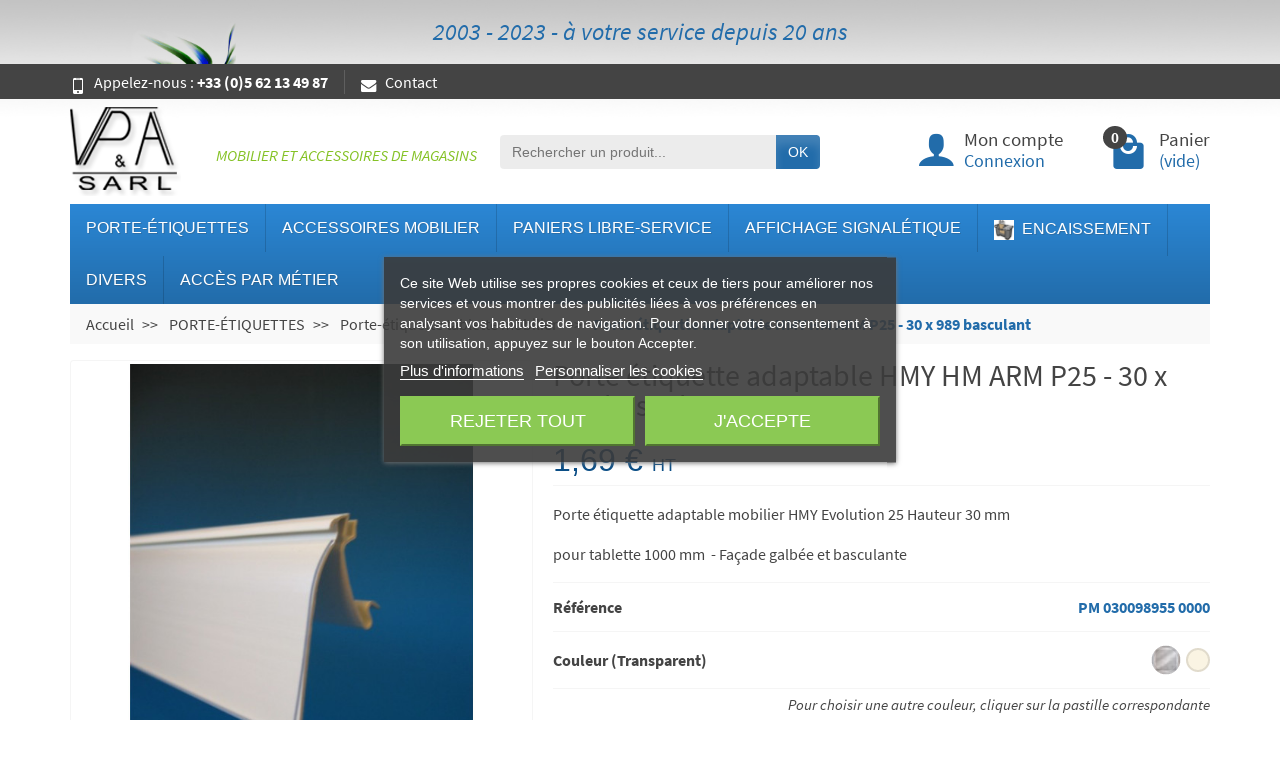

--- FILE ---
content_type: text/html; charset=utf-8
request_url: https://www.e-vpa.com/porte-etiquette-tablette-mobilier/318-porte-etiquette-adaptable-hmy-hm-arm-p25-30-x-989-basculant.html
body_size: 20707
content:
<!DOCTYPE html>
<html class="h-100 m-0" lang="fr-FR">
  <head>
    
       <link rel="preload" href="/themes/universal/assets/fonts/fonts.css" as="style">
<link rel="preload" href="/themes/universal/assets/fonts/icomoon.woff" as="font" crossorigin>
  <link rel="preload" href="https://www.e-vpa.com/themes/universal/assets/css/theme.css" as="style">
  <link rel="preload" href="https://www.e-vpa.com/modules/ps_searchbar/ps_searchbar.css" as="style">
  <link rel="preload" href="https://www.e-vpa.com/modules/opartlimitquantity/views/css/opartlimitquantityfront.css" as="style">
  <link rel="preload" href="https://www.e-vpa.com/modules/lgcookieslaw/views/css/plugins/tooltipster/tooltipster.bundle.min.css" as="style">
  <link rel="preload" href="https://www.e-vpa.com/modules/lgcookieslaw/views/css/plugins/tooltipster/tooltipster.borderless.min.css" as="style">
  <link rel="preload" href="https://www.e-vpa.com/modules/lgcookieslaw/views/css/lgcookieslaw_1_1.css" as="style">
  <link rel="preload" href="https://www.e-vpa.com/modules/lgcookieslaw/views/css/front.css" as="style">
  <link rel="preload" href="https://www.e-vpa.com/modules/vatnumbercleaner/views/css/verif_fo.css" as="style">
  <link rel="preload" href="https://www.e-vpa.com/modules/opartdevis/views/css/opartdevis_1.css" as="style">
  <link rel="preload" href="https://www.e-vpa.com/modules/blockproductsbycountry//views/css/tooltipster.bundle.min.css" as="style">
  <link rel="preload" href="https://www.e-vpa.com/modules/nkmcustomerfile//views/css/front.css" as="style">
  <link rel="preload" href="https://www.e-vpa.com/modules/totswitchattribute/views/css/totswitch16.css" as="style">
  <link rel="preload" href="https://www.e-vpa.com/modules/scrolltop/scrolltop.css" as="style">
  <link rel="preload" href="https://www.e-vpa.com/modules/ec_reliquat//views/css/front.css" as="style">
  <link rel="preload" href="https://www.e-vpa.com/modules/everpspopup/views/css/everpspopup.css" as="style">
  <link rel="preload" href="https://www.e-vpa.com/modules/captchapro/views/css/front.css" as="style">
  <link rel="preload" href="https://www.e-vpa.com/js/jquery/ui/themes/base/minified/jquery-ui.min.css" as="style">
  <link rel="preload" href="https://www.e-vpa.com/js/jquery/ui/themes/base/minified/jquery.ui.theme.min.css" as="style">
  <link rel="preload" href="https://www.e-vpa.com/js/jquery/plugins/fancybox/jquery.fancybox.css" as="style">
  <link rel="preload" href="https://www.e-vpa.com/themes/core.js" as="script">
  <link rel="preload" href="https://www.e-vpa.com/modules/ps_emailalerts/js/mailalerts.js" as="script">
  <link rel="preload" href="https://www.e-vpa.com/modules/lgcookieslaw/views/js/plugins/tooltipster/tooltipster.bundle.min.js" as="script">
  <link rel="preload" href="https://www.e-vpa.com/modules/lgcookieslaw/views/js/front.js" as="script">
  <link rel="preload" href="https://www.e-vpa.com/modules/vatnumbercleaner/views/js/verif_fo.js" as="script">
  <link rel="preload" href="https://www.e-vpa.com/modules/opartdevis/views/js/opartdevis.js" as="script">
  <link rel="preload" href="https://www.e-vpa.com/modules/blockproductsbycountry//views/js/front.js" as="script">
  <link rel="preload" href="https://www.e-vpa.com/modules/blockproductsbycountry//views/js/tooltipster.bundle.min.js" as="script">
  <link rel="preload" href="https://www.e-vpa.com/modules/scrolltop/scrolltop.js" as="script">
  <link rel="preload" href="https://www.e-vpa.com/modules/ec_reliquat//views/js/front.js" as="script">
  <link rel="preload" href="https://www.e-vpa.com/modules/everpspopup/views/js/everpspopup.js" as="script">
  <link rel="preload" href="https://www.e-vpa.com/modules/captchapro/views/js/front.js" as="script">
  <link rel="preload" href="https://www.e-vpa.com/js/jquery/ui/jquery-ui.min.js" as="script">
  <link rel="preload" href="https://www.e-vpa.com/themes/universal/assets/js/theme.js" as="script">
  <link rel="preload" href="https://www.e-vpa.com/js/jquery/plugins/fancybox/jquery.fancybox.js" as="script">
  <link rel="preload" href="https://www.e-vpa.com/modules/ps_searchbar/ps_searchbar.js" as="script">
  <link rel="preload" href="https://www.e-vpa.com/modules/ps_shoppingcart/ps_shoppingcart.js" as="script">
  <link rel="preload" href="https://www.e-vpa.com/themes/universal/assets/js/custom.js" as="script">
  <link rel="preload" href="https://www.e-vpa.com/modules/opartlimitquantity/views/js/cart.js" as="script">


  <meta charset="utf-8">



  <meta http-equiv="x-ua-compatible" content="ie=edge">



  <title>Porte étiquette adaptable HMY HM ARM P25 - 30 x 989 basculant</title>
  
  <meta name="description" content="Porte étiquette adaptable mobilier HMY Evolution 25 Hauteur 30 mm
pour tablette 1000 mm  - Façade galbée et basculante">
    <link rel="canonical" href="https://www.e-vpa.com/porte-etiquette-tablette-mobilier/318-porte-etiquette-adaptable-hmy-hm-arm-p25-30-x-989-basculant.html">      
          
  


  <meta name="viewport" content="width=device-width, initial-scale=1, minimum-scale=1, maximum-scale=1">



  <link rel="icon" type="image/vnd.microsoft.icon" href="https://www.e-vpa.com/img/favicon.ico?1674831324">
  <link rel="shortcut icon" type="image/x-icon" href="https://www.e-vpa.com/img/favicon.ico?1674831324">



    <link rel="stylesheet" href="https://www.e-vpa.com/themes/universal/assets/css/theme.css" media="all">
  <link rel="stylesheet" href="https://www.e-vpa.com/modules/ps_searchbar/ps_searchbar.css" media="all">
  <link rel="stylesheet" href="https://www.e-vpa.com/modules/opartlimitquantity/views/css/opartlimitquantityfront.css" media="all">
  <link rel="stylesheet" href="https://www.e-vpa.com/modules/lgcookieslaw/views/css/plugins/tooltipster/tooltipster.bundle.min.css" media="all">
  <link rel="stylesheet" href="https://www.e-vpa.com/modules/lgcookieslaw/views/css/plugins/tooltipster/tooltipster.borderless.min.css" media="all">
  <link rel="stylesheet" href="https://www.e-vpa.com/modules/lgcookieslaw/views/css/lgcookieslaw_1_1.css" media="all">
  <link rel="stylesheet" href="https://www.e-vpa.com/modules/lgcookieslaw/views/css/front.css" media="all">
  <link rel="stylesheet" href="https://www.e-vpa.com/modules/vatnumbercleaner/views/css/verif_fo.css" media="all">
  <link rel="stylesheet" href="https://www.e-vpa.com/modules/opartdevis/views/css/opartdevis_1.css" media="all">
  <link rel="stylesheet" href="https://www.e-vpa.com/modules/blockproductsbycountry//views/css/tooltipster.bundle.min.css" media="all">
  <link rel="stylesheet" href="https://www.e-vpa.com/modules/nkmcustomerfile//views/css/front.css" media="all">
  <link rel="stylesheet" href="https://www.e-vpa.com/modules/totswitchattribute/views/css/totswitch16.css" media="all">
  <link rel="stylesheet" href="https://www.e-vpa.com/modules/scrolltop/scrolltop.css" media="all">
  <link rel="stylesheet" href="https://www.e-vpa.com/modules/ec_reliquat//views/css/front.css" media="all">
  <link rel="stylesheet" href="https://www.e-vpa.com/modules/everpspopup/views/css/everpspopup.css" media="all">
  <link rel="stylesheet" href="https://www.e-vpa.com/modules/captchapro/views/css/front.css" media="all">
  <link rel="stylesheet" href="https://www.e-vpa.com/js/jquery/ui/themes/base/minified/jquery-ui.min.css" media="all">
  <link rel="stylesheet" href="https://www.e-vpa.com/js/jquery/ui/themes/base/minified/jquery.ui.theme.min.css" media="all">
  <link rel="stylesheet" href="https://www.e-vpa.com/js/jquery/plugins/fancybox/jquery.fancybox.css" media="all">





  

  <script>
          var c_result = 5;
          var captcha_arithmetic = "1";
          var captcha_background = "#ddebf1";
          var captcha_character_count = "5";
          var captcha_height = "40";
          var captcha_image_complexity = "";
          var captcha_lcomplexity = "1";
          var captcha_t = "Captcha";
          var captcha_textcase = "";
          var captcha_type = "1";
          var captcha_width = "150";
          var check_bellow = "Veuillez v\u00e9rifier ci-dessous:";
          var ci_token = "";
          var cl_token = "0a092e59cd740fc6eacad0b1ed5abbbe";
          var combinations = [];
          var disabled_combinations = [];
          var empty_captcha = "Vide captcha.";
          var first_number = 3;
          var input_position = 1;
          var not_numeric = "Captcha peut \u00eatre un nombre.";
          var number_image_packs = "1";
          var order_button_content = "Cr\u00e9er un devis";
          var p_version = "1.7";
          var prestashop = {"cart":{"products":[],"totals":{"total":{"type":"total","label":"TOTAL","amount":0,"value":"0,00\u00a0\u20ac"},"total_including_tax":{"type":"total","label":"Total TTC","amount":0,"value":"0,00\u00a0\u20ac"},"total_excluding_tax":{"type":"total","label":"Total HT :","amount":0,"value":"0,00\u00a0\u20ac"}},"subtotals":{"products":{"type":"products","label":"Sous-total","amount":0,"value":"0,00\u00a0\u20ac"},"discounts":null,"shipping":{"type":"shipping","label":"Pr\u00e9paration et port","amount":0,"value":""},"tax":{"type":"tax","label":"dont TVA","amount":0,"value":"0,00\u00a0\u20ac"}},"products_count":0,"summary_string":"0 articles","vouchers":{"allowed":1,"added":[]},"discounts":[],"minimalPurchase":0,"minimalPurchaseRequired":""},"currency":{"id":1,"name":"Euro","iso_code":"EUR","iso_code_num":"978","sign":"\u20ac"},"customer":{"lastname":null,"firstname":null,"email":null,"birthday":null,"newsletter":null,"newsletter_date_add":null,"optin":null,"website":null,"company":null,"siret":null,"ape":null,"is_logged":false,"gender":{"type":null,"name":null},"addresses":[]},"language":{"name":"Fran\u00e7ais (French)","iso_code":"fr","locale":"fr-FR","language_code":"fr","is_rtl":"0","date_format_lite":"d\/m\/Y","date_format_full":"d\/m\/Y H:i:s","id":1},"page":{"title":"","canonical":"https:\/\/www.e-vpa.com\/porte-etiquette-tablette-mobilier\/318-porte-etiquette-adaptable-hmy-hm-arm-p25-30-x-989-basculant.html","meta":{"title":"Porte \u00e9tiquette adaptable HMY HM ARM P25 - 30 x 989 basculant","description":"Porte \u00e9tiquette adaptable mobilier HMY Evolution 25 Hauteur 30 mm\npour tablette 1000 mm\u00a0 - Fa\u00e7ade galb\u00e9e et basculante","keywords":"","robots":"index"},"page_name":"product","body_classes":{"lang-fr":true,"lang-rtl":false,"country-FR":true,"currency-EUR":true,"layout-full-width":true,"page-product":true,"tax-display-enabled":true,"product-id-318":true,"product-Porte \u00e9tiquette adaptable HMY HM ARM P25 - 30 x 989 basculant":true,"product-id-category-28":true,"product-id-manufacturer-10":true,"product-id-supplier-0":true,"product-available-for-order":true},"admin_notifications":[]},"shop":{"name":"E-VPA : Mobilier et accessoires de magasins","logo":"https:\/\/www.e-vpa.com\/img\/logo-1650818540.jpg","stores_icon":"https:\/\/www.e-vpa.com\/img\/logo_stores.png","favicon":"https:\/\/www.e-vpa.com\/img\/favicon.ico"},"urls":{"base_url":"https:\/\/www.e-vpa.com\/","current_url":"https:\/\/www.e-vpa.com\/porte-etiquette-tablette-mobilier\/318-porte-etiquette-adaptable-hmy-hm-arm-p25-30-x-989-basculant.html","shop_domain_url":"https:\/\/www.e-vpa.com","img_ps_url":"https:\/\/www.e-vpa.com\/img\/","img_cat_url":"https:\/\/www.e-vpa.com\/img\/c\/","img_lang_url":"https:\/\/www.e-vpa.com\/img\/l\/","img_prod_url":"https:\/\/www.e-vpa.com\/img\/p\/","img_manu_url":"https:\/\/www.e-vpa.com\/img\/m\/","img_sup_url":"https:\/\/www.e-vpa.com\/img\/su\/","img_ship_url":"https:\/\/www.e-vpa.com\/img\/s\/","img_store_url":"https:\/\/www.e-vpa.com\/img\/st\/","img_col_url":"https:\/\/www.e-vpa.com\/img\/co\/","img_url":"https:\/\/www.e-vpa.com\/themes\/universal\/assets\/img\/","css_url":"https:\/\/www.e-vpa.com\/themes\/universal\/assets\/css\/","js_url":"https:\/\/www.e-vpa.com\/themes\/universal\/assets\/js\/","pic_url":"https:\/\/www.e-vpa.com\/upload\/","pages":{"address":"https:\/\/www.e-vpa.com\/adresse","addresses":"https:\/\/www.e-vpa.com\/adresses","authentication":"https:\/\/www.e-vpa.com\/connexion","cart":"https:\/\/www.e-vpa.com\/panier","category":"https:\/\/www.e-vpa.com\/index.php?controller=category","cms":"https:\/\/www.e-vpa.com\/index.php?controller=cms","contact":"https:\/\/www.e-vpa.com\/nous-contacter","discount":"https:\/\/www.e-vpa.com\/reduction","guest_tracking":"https:\/\/www.e-vpa.com\/suivi-commande-invite","history":"https:\/\/www.e-vpa.com\/historique-commandes","identity":"https:\/\/www.e-vpa.com\/identite","index":"https:\/\/www.e-vpa.com\/","my_account":"https:\/\/www.e-vpa.com\/mon-compte","order_confirmation":"https:\/\/www.e-vpa.com\/confirmation-commande","order_detail":"https:\/\/www.e-vpa.com\/index.php?controller=order-detail","order_follow":"https:\/\/www.e-vpa.com\/suivi-commande","order":"https:\/\/www.e-vpa.com\/commande","order_return":"https:\/\/www.e-vpa.com\/index.php?controller=order-return","order_slip":"https:\/\/www.e-vpa.com\/avoirs","pagenotfound":"https:\/\/www.e-vpa.com\/page-introuvable","password":"https:\/\/www.e-vpa.com\/recuperation-mot-de-passe","pdf_invoice":"https:\/\/www.e-vpa.com\/index.php?controller=pdf-invoice","pdf_order_return":"https:\/\/www.e-vpa.com\/index.php?controller=pdf-order-return","pdf_order_slip":"https:\/\/www.e-vpa.com\/index.php?controller=pdf-order-slip","prices_drop":"https:\/\/www.e-vpa.com\/promotions","product":"https:\/\/www.e-vpa.com\/index.php?controller=product","search":"https:\/\/www.e-vpa.com\/recherche","sitemap":"https:\/\/www.e-vpa.com\/plan-site","stores":"https:\/\/www.e-vpa.com\/magasins","supplier":"https:\/\/www.e-vpa.com\/fournisseur","register":"https:\/\/www.e-vpa.com\/connexion?create_account=1","order_login":"https:\/\/www.e-vpa.com\/commande?login=1"},"alternative_langs":[],"theme_assets":"\/themes\/universal\/assets\/","actions":{"logout":"https:\/\/www.e-vpa.com\/?mylogout="},"no_picture_image":{"bySize":{"small_default":{"url":"https:\/\/www.e-vpa.com\/img\/p\/fr-default-small_default.jpg","width":50,"height":50},"cart_default":{"url":"https:\/\/www.e-vpa.com\/img\/p\/fr-default-cart_default.jpg","width":100,"height":100},"medium_default":{"url":"https:\/\/www.e-vpa.com\/img\/p\/fr-default-medium_default.jpg","width":100,"height":100},"home_default":{"url":"https:\/\/www.e-vpa.com\/img\/p\/fr-default-home_default.jpg","width":280,"height":280},"large_default":{"url":"https:\/\/www.e-vpa.com\/img\/p\/fr-default-large_default.jpg","width":600,"height":600}},"small":{"url":"https:\/\/www.e-vpa.com\/img\/p\/fr-default-small_default.jpg","width":50,"height":50},"medium":{"url":"https:\/\/www.e-vpa.com\/img\/p\/fr-default-medium_default.jpg","width":100,"height":100},"large":{"url":"https:\/\/www.e-vpa.com\/img\/p\/fr-default-large_default.jpg","width":600,"height":600},"legend":""}},"configuration":{"display_taxes_label":true,"display_prices_tax_incl":false,"is_catalog":false,"show_prices":true,"opt_in":{"partner":false},"quantity_discount":{"type":"price","label":"Prix unitaire"},"voucher_enabled":1,"return_enabled":0},"field_required":[],"breadcrumb":{"links":[{"title":"Accueil","url":"https:\/\/www.e-vpa.com\/"},{"title":"PORTE-\u00c9TIQUETTES","url":"https:\/\/www.e-vpa.com\/30-porte-etiquettes"},{"title":"Porte-\u00e9tiquette tablette mobilier","url":"https:\/\/www.e-vpa.com\/28-porte-etiquette-tablette-mobilier"},{"title":"Porte \u00e9tiquette adaptable HMY HM ARM P25 - 30 x 989 basculant","url":"https:\/\/www.e-vpa.com\/porte-etiquette-tablette-mobilier\/318-porte-etiquette-adaptable-hmy-hm-arm-p25-30-x-989-basculant.html"}],"count":4},"link":{"protocol_link":"https:\/\/","protocol_content":"https:\/\/"},"time":1768551633,"static_token":"1b6048e5fbc0bb314fbbccdac9165bb2","token":"137af63ed93202e734ea798600bfde57","debug":false};
          var second_number = 2;
          var there_is1 = "Il y a 1 erreur";
          var type_the_text = "Tapez le texte";
          var validate_first = "Remplissez le captcha avec la bonne r\u00e9ponse";
          var vncfc_fc_url = "https:\/\/www.e-vpa.com\/module\/vatnumbercleaner\/vncfc?";
          var whitelist_m = "";
          var whitelisted = false;
          var words_string = ["un","deux","trois","quatre","cinq","six","sept","huit","neuf"];
        var statictoken = "1b6048e5fbc0bb314fbbccdac9165bb2";
    var listdisplay = 1;
    var listproducts = 4;
    var listbutton = 1;
    var menuwidth = "page";
  </script>


 
<meta property="og:title" content="Porte étiquette adaptable HMY HM ARM P25 - 30 x 989 basculant"/>
<meta property="og:description" content="Porte étiquette adaptable mobilier HMY Evolution 25 Hauteur 30 mm
pour tablette 1000 mm  - Façade galbée et basculante"/>
<meta property="og:type" content="website"/>
<meta property="og:url" content="https://www.e-vpa.com/porte-etiquette-tablette-mobilier/318-porte-etiquette-adaptable-hmy-hm-arm-p25-30-x-989-basculant.html"/>
<meta property="og:site_name" content="E-VPA : Mobilier et accessoires de magasins"/>

  <meta property="og:type" content="product"/>
            <meta property="og:image" content="https://www.e-vpa.com/520-large_default/porte-etiquette-adaptable-hmy-hm-arm-p25-30-x-989-basculant.jpg"/>
        <meta property="og:image:height" content="600"/>
    <meta property="og:image:width" content="600"/>

        <meta property="product:price:amount" content="1.69" />
    <meta property="product:price:currency" content="EUR" />
            <meta property="product:brand" content="SPI" />
    <meta property="og:availability" content="instock" />
<script type="application/ld+json">
{
    "@context" : "http://schema.org",
    "@type" : "Organization",
    "name" : "E-VPA : Mobilier et accessoires de magasins",
    "url" : "https://www.e-vpa.com/",
    "logo" : {
        "@type":"ImageObject",
        "url":"https://www.e-vpa.comhttps://www.e-vpa.com/img/logo-1650818540.jpg"
    }
}

</script>

<script type="application/ld+json">
{
    "@context":"http://schema.org",
    "@type":"WebPage",
    "isPartOf": {
        "@type":"WebSite",
        "url":  "https://www.e-vpa.com/",
        "name": "E-VPA : Mobilier et accessoires de magasins"
    },
    "name": "Porte étiquette adaptable HMY HM ARM P25 - 30 x 989 basculant",
    "url":  "https://www.e-vpa.com/porte-etiquette-tablette-mobilier/318-porte-etiquette-adaptable-hmy-hm-arm-p25-30-x-989-basculant.html"
}


</script>
    <script type="application/ld+json">
    {
    "@context": "http://schema.org/",
    "@type": "Product",
    "name": "Porte étiquette adaptable HMY HM ARM P25 - 30 x 989 basculant",
    "description": "Porte étiquette adaptable mobilier HMY Evolution 25 Hauteur 30 mm
pour tablette 1000 mm  - Façade galbée et basculante",
    "category": "Porte-étiquette tablette mobilier",
    "image" :"https://www.e-vpa.com/520-home_default/porte-etiquette-adaptable-hmy-hm-arm-p25-30-x-989-basculant.jpg",    "sku": "PM 030098955",          "mpn": "PM 030098955",
        "brand": {
        "@type": "Thing",
        "name": "SPI"
    },                  "offers": {
        "@type": "Offer",
        "priceCurrency": "EUR",
        "name": "Porte étiquette adaptable HMY HM ARM P25 - 30 x 989 basculant",
        "price": "1.69",
        "url": "https://www.e-vpa.com/porte-etiquette-tablette-mobilier/318-4496-porte-etiquette-adaptable-hmy-hm-arm-p25-30-x-989-basculant.html#/6-couleur-transparent",
        "priceValidUntil": "2026-01-31",
                "image": ["https://www.e-vpa.com/520-large_default/porte-etiquette-adaptable-hmy-hm-arm-p25-30-x-989-basculant.jpg"],
                          "mpn": "PM 030098955",
                "sku": "PM 030098955",
                        "availability": "http://schema.org/InStock",
        "seller": {
            "@type": "Organization",
            "name": "E-VPA : Mobilier et accessoires de magasins"
        }
    }
    
}


    </script>
<script type="application/ld+json">
    {
    "@context": "https://schema.org",
    "@type": "BreadcrumbList",
    "itemListElement": [
        {
    "@type": "ListItem",
    "position": 1,
    "name": "Accueil",
    "item": "https://www.e-vpa.com/"
    },        {
    "@type": "ListItem",
    "position": 2,
    "name": "PORTE-ÉTIQUETTES",
    "item": "https://www.e-vpa.com/30-porte-etiquettes"
    },        {
    "@type": "ListItem",
    "position": 3,
    "name": "Porte-étiquette tablette mobilier",
    "item": "https://www.e-vpa.com/28-porte-etiquette-tablette-mobilier"
    },        {
    "@type": "ListItem",
    "position": 4,
    "name": "Porte étiquette adaptable HMY HM ARM P25 - 30 x 989 basculant",
    "item": "https://www.e-vpa.com/porte-etiquette-tablette-mobilier/318-porte-etiquette-adaptable-hmy-hm-arm-p25-30-x-989-basculant.html"
    }    ]
    }
    </script>


<script type="text/javascript">
    var lgcookieslaw_consent_mode = 0;
    var lgcookieslaw_banner_url_ajax_controller = "https://www.e-vpa.com/module/lgcookieslaw/ajax";     var lgcookieslaw_cookie_values = null;     var lgcookieslaw_saved_preferences = 0;
    var lgcookieslaw_ajax_calls_token = "2878d4365962d344f25929880b1a5780";
    var lgcookieslaw_reload = 0;
    var lgcookieslaw_block_navigation = 0;
    var lgcookieslaw_banner_position = 3;
    var lgcookieslaw_show_fixed_button = 1;
    var lgcookieslaw_save_user_consent = 1;
    var lgcookieslaw_reject_cookies_when_closing_banner = 0;
</script>




    
  <meta name="twitter:card" content="summary_large_image">
  <meta property="og:type" content="product">
  <meta property="og:url" content="https://www.e-vpa.com/porte-etiquette-tablette-mobilier/318-porte-etiquette-adaptable-hmy-hm-arm-p25-30-x-989-basculant.html">
  <meta property="og:title" content="Porte étiquette adaptable HMY HM ARM P25 - 30 x 989 basculant">
  <meta property="og:description" content="Porte étiquette adaptable mobilier HMY Evolution 25 Hauteur 30 mm
pour tablette 1000 mm  - Façade galbée et basculante">
      <meta property="og:image" content="https://www.e-vpa.com/520-large_default/porte-etiquette-adaptable-hmy-hm-arm-p25-30-x-989-basculant.jpg">
    <meta property="og:site_name" content="E-VPA : Mobilier et accessoires de magasins">
      <meta property="product:price:amount" content="1.69">
    <meta property="product:price:currency" content="EUR">
  
  </head>

  <body class="lang-fr country-fr currency-eur layout-full-width page-product tax-display-enabled product-id-318 product-porte-etiquette-adaptable-hmy-hm-arm-p25-30-x-989-basculant product-id-category-28 product-id-manufacturer-10 product-id-supplier-0 product-available-for-order h-100 d-flex flex-column" id="product">
    

    <header class="flex-shrink-0" id="header-container">
      
        

  <div class="header-banner"><!-- Module Ever Block -->
    		<div class="everblock everblock-3">
            <p style="text-align:center;"><span style="color:#226caa;font-size:24px;font-style:italic;">2003 - 2023 - à votre service depuis 20 ans</span></p>
		</div>
    <!-- /Module Ever Block -->
</div>



  <div class="header-nav w-100">
    <div class="container d-flex align-items-center h-100">
      <div class="pointer hidden-lg-up mr-4 mr-sm-3 pr-2 pr-sm-3" id="menu-icon">
        <i class="icon-list-single text-primary mr-2" aria-hidden="true"></i>
        <span class="text-uppercase align-bottom hidden-xs-down">Menu</span>
      </div>
      <div class="header-nav-links d-flex align-items-center hidden-sm-down mr-auto">

      <div class="link-phone header-nav-link mr-3 pr-3">
      <i class="icon-mobile text-primary align-bottom mr-2" aria-hidden="true"></i>Appelez-nous :
      <span class="text-primary font-weight-bold">+33 (0)5 62 13 49 87</span>
    </div>
  
  <div class="link-contact header-nav-link">
    <span data-ob="aHR0cHM6Ly93d3cuZS12cGEuY29tL25vdXMtY29udGFjdGVy">
      <i class="icon-mail text-primary align-bottom mr-2" aria-hidden="true"></i>Contact
    </span>
  </div>

</div>
<!-- Module Ever Block -->
<!-- /Module Ever Block -->

      <div class="mobile-user-info hidden-md-up ml-auto">
        <span class="d-block mt-1 mr-1" data-ob="aHR0cHM6Ly93d3cuZS12cGEuY29tL21vbi1jb21wdGU=">
          <i class="icon-user text-primary" aria-hidden="true"></i>
        </span>
      </div>
      <div class="mobile-shopping-cart hidden-md-up ml-2 pl-2">
        <span class="d-block ml-1" data-ob="aHR0cHM6Ly93d3cuZS12cGEuY29tL3Bhbmllcj9hY3Rpb249c2hvdw==">
          <i class="icon-shopping-basket-round text-primary" aria-hidden="true"></i>
          <span class="badge badge-primary rounded-circle ml-2 px-2">0</span>
        </span>
      </div>
    </div>
  </div>



  <div class="header-top">
    <div class="container d-flex justify-content-center justify-content-md-between align-items-center py-2">
      <a class="mr-0 mr-md-auto" id="header-logo" href="https://www.e-vpa.com/">
                  <img src="https://www.e-vpa.com/img/logo-1650818540.jpg" alt="E-VPA : Mobilier et accessoires de magasins" width="111" height="89" loading="lazy">
              </a>
	  	  <div class="titre-h1">MOBILIER ET ACCESSOIRES DE MAGASINS</div>
	        <div id="_desktop_search_widget">
  <div class="search-widget p-3 p-lg-0" id="search_widget" data-search-controller-url="//www.e-vpa.com/recherche">
    <form class="needs-validation" method="get" action="//www.e-vpa.com/recherche" role="search">

      <input name="controller" type="hidden" value="search">

      <div class="input-group">
        <input class="search_query form-control" name="s" type="text" placeholder="Rechercher un produit..."
               aria-label="Rechercher un produit" required>
        <span class="input-group-btn">
          <button class="btn btn-primary text-uppercase" type="submit">OK</button>
        </span>
      </div>

    </form>
  </div>
</div>

<div class="user-info position-relative hidden-sm-down">

  <span class="account-block d-block position-relative pointer pl-5" tabindex="0">
    <i class="icon-user position-absolute text-primary" aria-hidden="true"></i>
    <span class="h3 d-block mb-0">Mon compte</span>
          <span class="login text-primary">Connexion</span>
      </span>

  <div class="user-block card card-block position-absolute hidden py-2 mt-1">
    <div class="d-flex flex-column">
      <span class="py-2" data-ob="aHR0cHM6Ly93d3cuZS12cGEuY29tL21vbi1jb21wdGU=">Mon compte</span>
      <span class="border-top py-2" data-ob="aHR0cHM6Ly93d3cuZS12cGEuY29tL2lkZW50aXRl">Mes informations</span>
      <span class="border-top py-2" data-ob="aHR0cHM6Ly93d3cuZS12cGEuY29tL2FkcmVzc2Vz">Mes adresses</span>
              <span class="border-top py-2" data-ob="aHR0cHM6Ly93d3cuZS12cGEuY29tL2hpc3RvcmlxdWUtY29tbWFuZGVz">Mes commandes</span>
                    <span class="login border-top text-primary pt-2 pb-1" data-ob="aHR0cHM6Ly93d3cuZS12cGEuY29tL21vbi1jb21wdGU=">Connexion</span>
        <span>
          ou
          <span class="text-primary" data-ob="aHR0cHM6Ly93d3cuZS12cGEuY29tL2Nvbm5leGlvbj9jcmVhdGVfYWNjb3VudD0x">Créer un compte</span>
        </span>
          </div>
  </div>

</div>
<div class="position-relative hidden-sm-down" id="shopping-cart">
  <div class="blockcart" data-refresh-url="//www.e-vpa.com/module/ps_shoppingcart/ajax">

    <span class="shopping-cart-block d-block position-relative pointer ml-5 pl-5" tabindex="0">
      <i class="icon-shopping-bag-paper position-absolute text-primary" aria-hidden="true"></i>
      <span class="shopping-cart-products-count badge badge-secondary position-absolute rounded-circle px-2">0</span>
      <span class="shopping-cart-title h3 d-block mb-0">Panier</span>
      <span class="shopping-cart-total text-primary hidden"></span>
      <span class="shopping-cart-no-product text-primary ">(vide)</span>
    </span>

    <div class="shopping-cart-details card card-block position-absolute hidden mt-1">
              <div class="text-center">Votre panier est vide</div>
          </div>

  </div>
</div>

    </div>
  </div>


<div class="header-menu ">
  <div class="container">
    

<nav class="menu js-top-menu menu-bg d-flex position-relative hidden-md-down" id="_desktop_top_menu">
  
      <ul class="top-menu list-unstyled d-lg-flex flex-wrap mr-auto" id="top-menu" data-depth="0">
              <li class="category-30 category ">
          <a class="dropdown-item  bg-transparent position-relative text-wrap"
             href="https://www.e-vpa.com/30-porte-etiquettes"  data-depth="0">
                        PORTE-ÉTIQUETTES
                          <span class="collapse-icons navbar-toggler d-flex align-items-center position-absolute h-100 hidden-lg-up py-0 px-3"
                    data-toggle="collapse" data-target="#top_sub_menu_category-30">
                <i class="icon-angle-down add" aria-hidden="true"></i>
                <i class="icon-angle-up remove hidden" aria-hidden="true"></i>
              </span>
                      </a>
                      <div class="collapse sub-menu js-sub-menu bg-white" id="top_sub_menu_category-30"
                 data-parent="#top-menu">
              
      <ul class="top-menu list-unstyled d-lg-flex flex-wrap mr-auto"  data-depth="1">
              <li class="category-60 category col-lg-2">
          <a class="dropdown-item dropdown-submenu bg-transparent position-relative text-wrap"
             href="https://www.e-vpa.com/60-porte-etiquette-electronique"  data-depth="1">
                                          <img class="submenu-img img-thumbnail d-block mb-2" src="https://www.e-vpa.com/img/c/60-0_thumb.jpg" alt="Porte étiquette électronique"
                     width="210" height="50">
                                      Porte étiquette électronique
                          <span class="collapse-icons navbar-toggler d-flex align-items-center position-absolute h-100 hidden-lg-up py-0 px-3"
                    data-toggle="collapse" data-target="#top_sub_menu_category-60">
                <i class="icon-angle-down add" aria-hidden="true"></i>
                <i class="icon-angle-up remove hidden" aria-hidden="true"></i>
              </span>
                      </a>
                      <div class="collapse sub-sub-menu bg-white" id="top_sub_menu_category-60"
                 data-parent=".sub-menu.show">
              
      <ul class="top-menu list-unstyled  mr-auto"  data-depth="2">
              <li class="category-113 category ">
          <a class="dropdown-item  bg-transparent position-relative text-wrap"
             href="https://www.e-vpa.com/113-pour-etiquette-altierre"  data-depth="2">
                        Pour étiquette ALTIERRE
                      </a>
                  </li>
              <li class="category-115 category ">
          <a class="dropdown-item  bg-transparent position-relative text-wrap"
             href="https://www.e-vpa.com/115-pour-etiquette-hanshow"  data-depth="2">
                        Pour étiquette HANSHOW
                      </a>
                  </li>
              <li class="category-117 category ">
          <a class="dropdown-item  bg-transparent position-relative text-wrap"
             href="https://www.e-vpa.com/117-pour-etiquette-pricer"  data-depth="2">
                        Pour étiquette PRICER
                      </a>
                  </li>
              <li class="category-119 category ">
          <a class="dropdown-item  bg-transparent position-relative text-wrap"
             href="https://www.e-vpa.com/119-pour-etiquette-vusion-ses-imagotag"  data-depth="2">
                        Pour étiquette VUSION SES-IMAGOTAG
                      </a>
                  </li>
              <li class="category-121 category ">
          <a class="dropdown-item  bg-transparent position-relative text-wrap"
             href="https://www.e-vpa.com/121-pour-etiquette-solum-samsung"  data-depth="2">
                        Pour étiquette SOLUM SAMSUNG
                      </a>
                  </li>
          </ul>
  
            </div>
                  </li>
              <li class="category-26 category col-lg-2">
          <a class="dropdown-item dropdown-submenu bg-transparent position-relative text-wrap"
             href="https://www.e-vpa.com/26-porte-etiquette-adhesif"  data-depth="1">
                        Porte-étiquette adhésif
                      </a>
                  </li>
              <li class="category-32 category col-lg-2">
          <a class="dropdown-item dropdown-submenu bg-transparent position-relative text-wrap"
             href="https://www.e-vpa.com/32-porte-etiquette-magnetique"  data-depth="1">
                        Porte-étiquette magnétique
                      </a>
                  </li>
              <li class="category-47 category col-lg-2">
          <a class="dropdown-item dropdown-submenu bg-transparent position-relative text-wrap"
             href="https://www.e-vpa.com/47-porte-etiquette-pour-broche"  data-depth="1">
                        Porte-étiquette pour broche
                      </a>
                  </li>
              <li class="category-66 category col-lg-2">
          <a class="dropdown-item dropdown-submenu bg-transparent position-relative text-wrap"
             href="https://www.e-vpa.com/66-bande-de-fond-pour-porte-etiquette"  data-depth="1">
                                          <img class="submenu-img img-thumbnail d-block mb-2" src="https://www.e-vpa.com/img/c/66-0_thumb.jpg" alt="Bande de fond pour porte-étiquette"
                     width="210" height="50">
                                      Bande de fond pour porte-étiquette
                      </a>
                  </li>
              <li class="category-73 category col-lg-2">
          <a class="dropdown-item dropdown-submenu bg-transparent position-relative text-wrap"
             href="https://www.e-vpa.com/73-porte-etiquette-pour-panier-fil"  data-depth="1">
                        Porte-étiquette pour panier fil
                      </a>
                  </li>
              <li class="category-68 category col-lg-2">
          <a class="dropdown-item dropdown-submenu bg-transparent position-relative text-wrap"
             href="https://www.e-vpa.com/68-porte-etiquette-tablette-verre-ou-bois"  data-depth="1">
                        Porte-étiquette tablette verre ou bois
                      </a>
                  </li>
              <li class="category-28 category col-lg-2">
          <a class="dropdown-item dropdown-submenu bg-transparent position-relative text-wrap"
             href="https://www.e-vpa.com/28-porte-etiquette-tablette-mobilier"  data-depth="1">
                        Porte-étiquette tablette mobilier
                          <span class="collapse-icons navbar-toggler d-flex align-items-center position-absolute h-100 hidden-lg-up py-0 px-3"
                    data-toggle="collapse" data-target="#top_sub_menu_category-28">
                <i class="icon-angle-down add" aria-hidden="true"></i>
                <i class="icon-angle-up remove hidden" aria-hidden="true"></i>
              </span>
                      </a>
                      <div class="collapse sub-sub-menu bg-white" id="top_sub_menu_category-28"
                 data-parent=".sub-menu.show">
              
      <ul class="top-menu list-unstyled  mr-auto"  data-depth="2">
              <li class="category-147 category ">
          <a class="dropdown-item  bg-transparent position-relative text-wrap"
             href="https://www.e-vpa.com/147-hmy"  data-depth="2">
                        HMY
                      </a>
                  </li>
              <li class="category-151 category ">
          <a class="dropdown-item  bg-transparent position-relative text-wrap"
             href="https://www.e-vpa.com/151-kider"  data-depth="2">
                        KIDER
                      </a>
                  </li>
              <li class="category-165 category ">
          <a class="dropdown-item  bg-transparent position-relative text-wrap"
             href="https://www.e-vpa.com/165-tegometall"  data-depth="2">
                        TEGOMETALL
                      </a>
                  </li>
              <li class="category-161 category ">
          <a class="dropdown-item  bg-transparent position-relative text-wrap"
             href="https://www.e-vpa.com/161-modern-expo"  data-depth="2">
                        MODERN EXPO
                      </a>
                  </li>
              <li class="category-129 category ">
          <a class="dropdown-item  bg-transparent position-relative text-wrap"
             href="https://www.e-vpa.com/129-caem"  data-depth="2">
                        CAEM
                      </a>
                  </li>
              <li class="category-131 category ">
          <a class="dropdown-item  bg-transparent position-relative text-wrap"
             href="https://www.e-vpa.com/131-cefla"  data-depth="2">
                        CEFLA
                      </a>
                  </li>
              <li class="category-141 category ">
          <a class="dropdown-item  bg-transparent position-relative text-wrap"
             href="https://www.e-vpa.com/141-gondella"  data-depth="2">
                        GONDELLA
                      </a>
                  </li>
              <li class="category-143 category ">
          <a class="dropdown-item  bg-transparent position-relative text-wrap"
             href="https://www.e-vpa.com/143-hansa-mertens"  data-depth="2">
                        HANSA MERTENS
                      </a>
                  </li>
              <li class="category-155 category ">
          <a class="dropdown-item  bg-transparent position-relative text-wrap"
             href="https://www.e-vpa.com/155-la-fortezza"  data-depth="2">
                        LA FORTEZZA
                      </a>
                  </li>
              <li class="category-123 category ">
          <a class="dropdown-item  bg-transparent position-relative text-wrap"
             href="https://www.e-vpa.com/123-alser"  data-depth="2">
                        ALSER
                      </a>
                  </li>
              <li class="category-125 category ">
          <a class="dropdown-item  bg-transparent position-relative text-wrap"
             href="https://www.e-vpa.com/125-arm"  data-depth="2">
                        ARM
                      </a>
                  </li>
              <li class="category-145 category ">
          <a class="dropdown-item  bg-transparent position-relative text-wrap"
             href="https://www.e-vpa.com/145-hermes-metal"  data-depth="2">
                        HERMES METAL
                      </a>
                  </li>
              <li class="category-149 category ">
          <a class="dropdown-item  bg-transparent position-relative text-wrap"
             href="https://www.e-vpa.com/149-itab"  data-depth="2">
                        ITAB
                      </a>
                  </li>
              <li class="category-159 category ">
          <a class="dropdown-item  bg-transparent position-relative text-wrap"
             href="https://www.e-vpa.com/159-mago"  data-depth="2">
                        MAGO
                      </a>
                  </li>
              <li class="category-163 category ">
          <a class="dropdown-item  bg-transparent position-relative text-wrap"
             href="https://www.e-vpa.com/163-sidac-evolution"  data-depth="2">
                        SIDAC EVOLUTION
                      </a>
                  </li>
              <li class="category-173 category ">
          <a class="dropdown-item  bg-transparent position-relative text-wrap"
             href="https://www.e-vpa.com/173-storebest"  data-depth="2">
                        STOREBEST
                      </a>
                  </li>
              <li class="category-167 category ">
          <a class="dropdown-item  bg-transparent position-relative text-wrap"
             href="https://www.e-vpa.com/167-wanzl"  data-depth="2">
                        WANZL
                      </a>
                  </li>
              <li class="category-171 category ">
          <a class="dropdown-item  bg-transparent position-relative text-wrap"
             href="https://www.e-vpa.com/171-yudigar"  data-depth="2">
                        YUDIGAR
                      </a>
                  </li>
          </ul>
  
            </div>
                  </li>
              <li class="category-181 category col-lg-2">
          <a class="dropdown-item dropdown-submenu bg-transparent position-relative text-wrap"
             href="https://www.e-vpa.com/181-porte-etiquette-tablette-refrigeree"  data-depth="1">
                        Porte-étiquette tablette réfrigérée
                          <span class="collapse-icons navbar-toggler d-flex align-items-center position-absolute h-100 hidden-lg-up py-0 px-3"
                    data-toggle="collapse" data-target="#top_sub_menu_category-181">
                <i class="icon-angle-down add" aria-hidden="true"></i>
                <i class="icon-angle-up remove hidden" aria-hidden="true"></i>
              </span>
                      </a>
                      <div class="collapse sub-sub-menu bg-white" id="top_sub_menu_category-181"
                 data-parent=".sub-menu.show">
              
      <ul class="top-menu list-unstyled  mr-auto"  data-depth="2">
              <li class="category-183 category ">
          <a class="dropdown-item  bg-transparent position-relative text-wrap"
             href="https://www.e-vpa.com/183-arneg"  data-depth="2">
                        ARNEG
                      </a>
                  </li>
              <li class="category-127 category ">
          <a class="dropdown-item  bg-transparent position-relative text-wrap"
             href="https://www.e-vpa.com/127-bonnet-neve"  data-depth="2">
                        BONNET NEVE
                      </a>
                  </li>
              <li class="category-175 category ">
          <a class="dropdown-item  bg-transparent position-relative text-wrap"
             href="https://www.e-vpa.com/175-carrier"  data-depth="2">
                        CARRIER
                      </a>
                  </li>
              <li class="category-133 category ">
          <a class="dropdown-item  bg-transparent position-relative text-wrap"
             href="https://www.e-vpa.com/133-chief"  data-depth="2">
                        CHIEF
                      </a>
                  </li>
              <li class="category-135 category ">
          <a class="dropdown-item  bg-transparent position-relative text-wrap"
             href="https://www.e-vpa.com/135-constan"  data-depth="2">
                        CONSTAN
                      </a>
                  </li>
              <li class="category-179 category ">
          <a class="dropdown-item  bg-transparent position-relative text-wrap"
             href="https://www.e-vpa.com/179-exkal"  data-depth="2">
                        EXKAL
                      </a>
                  </li>
              <li class="category-177 category ">
          <a class="dropdown-item  bg-transparent position-relative text-wrap"
             href="https://www.e-vpa.com/177-freor"  data-depth="2">
                        FREOR
                      </a>
                  </li>
              <li class="category-153 category ">
          <a class="dropdown-item  bg-transparent position-relative text-wrap"
             href="https://www.e-vpa.com/153-koxka"  data-depth="2">
                        KOXKA
                      </a>
                  </li>
              <li class="category-157 category ">
          <a class="dropdown-item  bg-transparent position-relative text-wrap"
             href="https://www.e-vpa.com/157-linde"  data-depth="2">
                        LINDE
                      </a>
                  </li>
          </ul>
  
            </div>
                  </li>
              <li class="category-59 category col-lg-2">
          <a class="dropdown-item dropdown-submenu bg-transparent position-relative text-wrap"
             href="https://www.e-vpa.com/59-porte-etiquette-rail-pour-separateur"  data-depth="1">
                        porte-étiquette rail pour séparateur
                      </a>
                  </li>
              <li class="category-93 category col-lg-2">
          <a class="dropdown-item dropdown-submenu bg-transparent position-relative text-wrap"
             href="https://www.e-vpa.com/93-porte-etiquette-fruits-legumes"  data-depth="1">
                                          <img class="submenu-img img-thumbnail d-block mb-2" src="https://www.e-vpa.com/img/c/93-0_thumb.jpg" alt="Porte-étiquette Fruits &amp; Légumes"
                     width="210" height="50">
                                      Porte-étiquette Fruits &amp; Légumes
                      </a>
                  </li>
          </ul>
  
            </div>
                  </li>
              <li class="category-81 category ">
          <a class="dropdown-item  bg-transparent position-relative text-wrap"
             href="https://www.e-vpa.com/81-accessoires-mobilier"  data-depth="0">
                        ACCESSOIRES MOBILIER
                          <span class="collapse-icons navbar-toggler d-flex align-items-center position-absolute h-100 hidden-lg-up py-0 px-3"
                    data-toggle="collapse" data-target="#top_sub_menu_category-81">
                <i class="icon-angle-down add" aria-hidden="true"></i>
                <i class="icon-angle-up remove hidden" aria-hidden="true"></i>
              </span>
                      </a>
                      <div class="collapse sub-menu js-sub-menu bg-white" id="top_sub_menu_category-81"
                 data-parent="#top-menu">
              
      <ul class="top-menu list-unstyled d-lg-flex flex-wrap mr-auto"  data-depth="1">
              <li class="category-99 category col-lg-2">
          <a class="dropdown-item dropdown-submenu bg-transparent position-relative text-wrap"
             href="https://www.e-vpa.com/99-bras-droits-et-inclines"  data-depth="1">
                        Bras droits et inclinés
                      </a>
                  </li>
              <li class="category-38 category col-lg-2">
          <a class="dropdown-item dropdown-submenu bg-transparent position-relative text-wrap"
             href="https://www.e-vpa.com/38-broches"  data-depth="1">
                        Broches
                          <span class="collapse-icons navbar-toggler d-flex align-items-center position-absolute h-100 hidden-lg-up py-0 px-3"
                    data-toggle="collapse" data-target="#top_sub_menu_category-38">
                <i class="icon-angle-down add" aria-hidden="true"></i>
                <i class="icon-angle-up remove hidden" aria-hidden="true"></i>
              </span>
                      </a>
                      <div class="collapse sub-sub-menu bg-white" id="top_sub_menu_category-38"
                 data-parent=".sub-menu.show">
              
      <ul class="top-menu list-unstyled  mr-auto"  data-depth="2">
              <li class="category-39 category ">
          <a class="dropdown-item  bg-transparent position-relative text-wrap"
             href="https://www.e-vpa.com/39-broche-pour-fond-perfore"  data-depth="2">
                        Broche pour fond perforé
                      </a>
                  </li>
              <li class="category-40 category ">
          <a class="dropdown-item  bg-transparent position-relative text-wrap"
             href="https://www.e-vpa.com/40-broche-pour-barre-de-charge"  data-depth="2">
                        Broche pour barre de charge
                      </a>
                  </li>
              <li class="category-49 category ">
          <a class="dropdown-item  bg-transparent position-relative text-wrap"
             href="https://www.e-vpa.com/49-porte-etiquette-pour-broche"  data-depth="2">
                        Porte étiquette pour broche
                      </a>
                  </li>
              <li class="category-103 category ">
          <a class="dropdown-item  bg-transparent position-relative text-wrap"
             href="https://www.e-vpa.com/103-broche-simple"  data-depth="2">
                        Broche simple
                      </a>
                  </li>
              <li class="category-105 category ">
          <a class="dropdown-item  bg-transparent position-relative text-wrap"
             href="https://www.e-vpa.com/105-broche-blister"  data-depth="2">
                        Broche blister
                      </a>
                  </li>
          </ul>
  
            </div>
                  </li>
              <li class="category-41 category col-lg-2">
          <a class="dropdown-item dropdown-submenu bg-transparent position-relative text-wrap"
             href="https://www.e-vpa.com/41-barres-de-charge"  data-depth="1">
                        Barres de charge
                      </a>
                  </li>
              <li class="category-42 category col-lg-2">
          <a class="dropdown-item dropdown-submenu bg-transparent position-relative text-wrap"
             href="https://www.e-vpa.com/42-separateurs-plastiques"  data-depth="1">
                        Séparateurs plastiques
                      </a>
                  </li>
              <li class="category-43 category col-lg-2">
          <a class="dropdown-item dropdown-submenu bg-transparent position-relative text-wrap"
             href="https://www.e-vpa.com/43-separateurs-en-fil"  data-depth="1">
                        Séparateurs en fil
                      </a>
                  </li>
              <li class="category-44 category col-lg-2">
          <a class="dropdown-item dropdown-submenu bg-transparent position-relative text-wrap"
             href="https://www.e-vpa.com/44-paniers-en-fil"  data-depth="1">
                        Paniers en fil
                      </a>
                  </li>
              <li class="category-80 category col-lg-2">
          <a class="dropdown-item dropdown-submenu bg-transparent position-relative text-wrap"
             href="https://www.e-vpa.com/80-cross-marketing"  data-depth="1">
                        Cross marketing
                      </a>
                  </li>
              <li class="category-185 category col-lg-2">
          <a class="dropdown-item dropdown-submenu bg-transparent position-relative text-wrap"
             href="https://www.e-vpa.com/185-presentation-epi"  data-depth="1">
                        Présentation EPI
                      </a>
                  </li>
          </ul>
  
            </div>
                  </li>
              <li class="category-24 category ">
          <a class="dropdown-item  bg-transparent position-relative text-wrap"
             href="https://www.e-vpa.com/24-paniers-libre-service"  data-depth="0">
                        PANIERS LIBRE-SERVICE
                      </a>
                  </li>
              <li class="category-58 category ">
          <a class="dropdown-item  bg-transparent position-relative text-wrap"
             href="https://www.e-vpa.com/58-affichage-signaletique"  data-depth="0">
                        AFFICHAGE SIGNALÉTIQUE
                          <span class="collapse-icons navbar-toggler d-flex align-items-center position-absolute h-100 hidden-lg-up py-0 px-3"
                    data-toggle="collapse" data-target="#top_sub_menu_category-58">
                <i class="icon-angle-down add" aria-hidden="true"></i>
                <i class="icon-angle-up remove hidden" aria-hidden="true"></i>
              </span>
                      </a>
                      <div class="collapse sub-menu js-sub-menu bg-white" id="top_sub_menu_category-58"
                 data-parent="#top-menu">
              
      <ul class="top-menu list-unstyled d-lg-flex flex-wrap mr-auto"  data-depth="1">
              <li class="category-187 category col-lg-2">
          <a class="dropdown-item dropdown-submenu bg-transparent position-relative text-wrap"
             href="https://www.e-vpa.com/187-etiquettes-prix"  data-depth="1">
                        Etiquettes prix
                      </a>
                  </li>
              <li class="category-61 category col-lg-2">
          <a class="dropdown-item dropdown-submenu bg-transparent position-relative text-wrap"
             href="https://www.e-vpa.com/61-porte-visuel"  data-depth="1">
                        Porte visuel
                      </a>
                  </li>
              <li class="category-62 category col-lg-2">
          <a class="dropdown-item dropdown-submenu bg-transparent position-relative text-wrap"
             href="https://www.e-vpa.com/62-porte-brochure"  data-depth="1">
                        Porte brochure
                      </a>
                  </li>
              <li class="category-64 category col-lg-2">
          <a class="dropdown-item dropdown-submenu bg-transparent position-relative text-wrap"
             href="https://www.e-vpa.com/64-cadre-pvc"  data-depth="1">
                        Cadre PVC
                      </a>
                  </li>
              <li class="category-101 category col-lg-2">
          <a class="dropdown-item dropdown-submenu bg-transparent position-relative text-wrap"
             href="https://www.e-vpa.com/101-signalisation"  data-depth="1">
                        Signalisation
                      </a>
                  </li>
              <li class="category-63 category col-lg-2">
          <a class="dropdown-item dropdown-submenu bg-transparent position-relative text-wrap"
             href="https://www.e-vpa.com/63-stop-produit"  data-depth="1">
                        Stop produit
                      </a>
                  </li>
              <li class="category-65 category col-lg-2">
          <a class="dropdown-item dropdown-submenu bg-transparent position-relative text-wrap"
             href="https://www.e-vpa.com/65-cadre-aluminium"  data-depth="1">
                        Cadre aluminium
                      </a>
                  </li>
          </ul>
  
            </div>
                  </li>
              <li class="category-84 category ">
          <a class="dropdown-item  bg-transparent position-relative text-wrap"
             href="https://www.e-vpa.com/84-encaissement"  data-depth="0">
                                          <img class="menu-img mr-1" src="https://www.e-vpa.com/img/c/84-0_thumb.jpg" alt="ENCAISSEMENT"
                     width="20" height="20">
                                      ENCAISSEMENT
                          <span class="collapse-icons navbar-toggler d-flex align-items-center position-absolute h-100 hidden-lg-up py-0 px-3"
                    data-toggle="collapse" data-target="#top_sub_menu_category-84">
                <i class="icon-angle-down add" aria-hidden="true"></i>
                <i class="icon-angle-up remove hidden" aria-hidden="true"></i>
              </span>
                      </a>
                      <div class="collapse sub-menu js-sub-menu bg-white" id="top_sub_menu_category-84"
                 data-parent="#top-menu">
              
      <ul class="top-menu list-unstyled d-lg-flex flex-wrap mr-auto"  data-depth="1">
              <li class="category-33 category col-lg-2">
          <a class="dropdown-item dropdown-submenu bg-transparent position-relative text-wrap"
             href="https://www.e-vpa.com/33-meubles-caisses-et-accessoires"  data-depth="1">
                        Meubles caisses et accessoires
                          <span class="collapse-icons navbar-toggler d-flex align-items-center position-absolute h-100 hidden-lg-up py-0 px-3"
                    data-toggle="collapse" data-target="#top_sub_menu_category-33">
                <i class="icon-angle-down add" aria-hidden="true"></i>
                <i class="icon-angle-up remove hidden" aria-hidden="true"></i>
              </span>
                      </a>
                      <div class="collapse sub-sub-menu bg-white" id="top_sub_menu_category-33"
                 data-parent=".sub-menu.show">
              
      <ul class="top-menu list-unstyled  mr-auto"  data-depth="2">
              <li class="category-23 category ">
          <a class="dropdown-item  bg-transparent position-relative text-wrap"
             href="https://www.e-vpa.com/23-meubles-caisses"  data-depth="2">
                        Meubles caisses
                      </a>
                  </li>
              <li class="category-74 category ">
          <a class="dropdown-item  bg-transparent position-relative text-wrap"
             href="https://www.e-vpa.com/74-file-unique"  data-depth="2">
                        File unique
                      </a>
                  </li>
              <li class="category-36 category ">
          <a class="dropdown-item  bg-transparent position-relative text-wrap"
             href="https://www.e-vpa.com/36-guidage-et-portillon"  data-depth="2">
                        Guidage et portillon
                      </a>
                  </li>
          </ul>
  
            </div>
                  </li>
              <li class="category-67 category col-lg-2">
          <a class="dropdown-item dropdown-submenu bg-transparent position-relative text-wrap"
             href="https://www.e-vpa.com/67-tiroirs-d-encaissement"  data-depth="1">
                        Tiroirs d&#039;encaissement
                      </a>
                  </li>
              <li class="category-34 category col-lg-2">
          <a class="dropdown-item dropdown-submenu bg-transparent position-relative text-wrap"
             href="https://www.e-vpa.com/34-accessoires-meubles-caisses"  data-depth="1">
                                          <img class="submenu-img img-thumbnail d-block mb-2" src="https://www.e-vpa.com/img/c/34-0_thumb.jpg" alt="Accessoires meubles caisses"
                     width="210" height="50">
                                      Accessoires meubles caisses
                      </a>
                  </li>
          </ul>
  
            </div>
                  </li>
              <li class="category-85 category ">
          <a class="dropdown-item  bg-transparent position-relative text-wrap"
             href="https://www.e-vpa.com/85-divers"  data-depth="0">
                        DIVERS
                          <span class="collapse-icons navbar-toggler d-flex align-items-center position-absolute h-100 hidden-lg-up py-0 px-3"
                    data-toggle="collapse" data-target="#top_sub_menu_category-85">
                <i class="icon-angle-down add" aria-hidden="true"></i>
                <i class="icon-angle-up remove hidden" aria-hidden="true"></i>
              </span>
                      </a>
                      <div class="collapse sub-menu js-sub-menu bg-white" id="top_sub_menu_category-85"
                 data-parent="#top-menu">
              
      <ul class="top-menu list-unstyled d-lg-flex flex-wrap mr-auto"  data-depth="1">
              <li class="category-54 category col-lg-2">
          <a class="dropdown-item dropdown-submenu bg-transparent position-relative text-wrap"
             href="https://www.e-vpa.com/54-cintres"  data-depth="1">
                        Cintres
                          <span class="collapse-icons navbar-toggler d-flex align-items-center position-absolute h-100 hidden-lg-up py-0 px-3"
                    data-toggle="collapse" data-target="#top_sub_menu_category-54">
                <i class="icon-angle-down add" aria-hidden="true"></i>
                <i class="icon-angle-up remove hidden" aria-hidden="true"></i>
              </span>
                      </a>
                      <div class="collapse sub-sub-menu bg-white" id="top_sub_menu_category-54"
                 data-parent=".sub-menu.show">
              
      <ul class="top-menu list-unstyled  mr-auto"  data-depth="2">
              <li class="category-95 category ">
          <a class="dropdown-item  bg-transparent position-relative text-wrap"
             href="https://www.e-vpa.com/95-cintres"  data-depth="2">
                        Cintres
                      </a>
                  </li>
              <li class="category-97 category ">
          <a class="dropdown-item  bg-transparent position-relative text-wrap"
             href="https://www.e-vpa.com/97-indicateurs-de-taille"  data-depth="2">
                        Indicateurs de taille
                      </a>
                  </li>
          </ul>
  
            </div>
                  </li>
              <li class="category-37 category col-lg-2">
          <a class="dropdown-item dropdown-submenu bg-transparent position-relative text-wrap"
             href="https://www.e-vpa.com/37-miroirs-de-surveillance"  data-depth="1">
                        Miroirs de surveillance
                      </a>
                  </li>
              <li class="category-51 category col-lg-2">
          <a class="dropdown-item dropdown-submenu bg-transparent position-relative text-wrap"
             href="https://www.e-vpa.com/51-consommables"  data-depth="1">
                        Consommables
                          <span class="collapse-icons navbar-toggler d-flex align-items-center position-absolute h-100 hidden-lg-up py-0 px-3"
                    data-toggle="collapse" data-target="#top_sub_menu_category-51">
                <i class="icon-angle-down add" aria-hidden="true"></i>
                <i class="icon-angle-up remove hidden" aria-hidden="true"></i>
              </span>
                      </a>
                      <div class="collapse sub-sub-menu bg-white" id="top_sub_menu_category-51"
                 data-parent=".sub-menu.show">
              
      <ul class="top-menu list-unstyled  mr-auto"  data-depth="2">
              <li class="category-52 category ">
          <a class="dropdown-item  bg-transparent position-relative text-wrap"
             href="https://www.e-vpa.com/52-etiquettes-de-prix-predecoupees"  data-depth="2">
                        Etiquettes de prix prédécoupées
                      </a>
                  </li>
              <li class="category-72 category ">
          <a class="dropdown-item  bg-transparent position-relative text-wrap"
             href="https://www.e-vpa.com/72-pochette-cd-ou-dvd"  data-depth="2">
                        Pochette CD ou DVD
                      </a>
                  </li>
              <li class="category-76 category ">
          <a class="dropdown-item  bg-transparent position-relative text-wrap"
             href="https://www.e-vpa.com/76-protection-individuelle"  data-depth="2">
                        Protection individuelle
                      </a>
                  </li>
          </ul>
  
            </div>
                  </li>
              <li class="category-45 category col-lg-2">
          <a class="dropdown-item dropdown-submenu bg-transparent position-relative text-wrap"
             href="https://www.e-vpa.com/45-tapis-caoutchouc"  data-depth="1">
                        Tapis caoutchouc
                      </a>
                  </li>
          </ul>
  
            </div>
                  </li>
              <li class="category-86 category ">
          <a class="dropdown-item  bg-transparent position-relative text-wrap"
             href="https://www.e-vpa.com/86-acces-par-metier"  data-depth="0">
                        ACCÈS PAR MÉTIER
                          <span class="collapse-icons navbar-toggler d-flex align-items-center position-absolute h-100 hidden-lg-up py-0 px-3"
                    data-toggle="collapse" data-target="#top_sub_menu_category-86">
                <i class="icon-angle-down add" aria-hidden="true"></i>
                <i class="icon-angle-up remove hidden" aria-hidden="true"></i>
              </span>
                      </a>
                      <div class="collapse sub-menu js-sub-menu bg-white" id="top_sub_menu_category-86"
                 data-parent="#top-menu">
              
      <ul class="top-menu list-unstyled d-lg-flex flex-wrap mr-auto"  data-depth="1">
              <li class="category-89 category col-lg-2">
          <a class="dropdown-item dropdown-submenu bg-transparent position-relative text-wrap"
             href="https://www.e-vpa.com/89-loisirs-creatifs-papeterie"  data-depth="1">
                        LOISIRS CRÉATIFS - PAPETERIE
                          <span class="collapse-icons navbar-toggler d-flex align-items-center position-absolute h-100 hidden-lg-up py-0 px-3"
                    data-toggle="collapse" data-target="#top_sub_menu_category-89">
                <i class="icon-angle-down add" aria-hidden="true"></i>
                <i class="icon-angle-up remove hidden" aria-hidden="true"></i>
              </span>
                      </a>
                      <div class="collapse sub-sub-menu bg-white" id="top_sub_menu_category-89"
                 data-parent=".sub-menu.show">
              
      <ul class="top-menu list-unstyled  mr-auto"  data-depth="2">
              <li class="category-107 category ">
          <a class="dropdown-item  bg-transparent position-relative text-wrap"
             href="https://www.e-vpa.com/107-presentoir-pour-feuilles"  data-depth="2">
                        Présentoir pour feuilles
                      </a>
                  </li>
              <li class="category-109 category ">
          <a class="dropdown-item  bg-transparent position-relative text-wrap"
             href="https://www.e-vpa.com/109-presentoir-peintures-et-gouaches"  data-depth="2">
                        Presentoir peintures et gouaches
                      </a>
                  </li>
              <li class="category-111 category ">
          <a class="dropdown-item  bg-transparent position-relative text-wrap"
             href="https://www.e-vpa.com/111-presentoir-papiers-cadeaux"  data-depth="2">
                        Présentoir papiers cadeaux
                      </a>
                  </li>
          </ul>
  
            </div>
                  </li>
              <li class="category-90 category col-lg-2">
          <a class="dropdown-item dropdown-submenu bg-transparent position-relative text-wrap"
             href="https://www.e-vpa.com/90-bibliotheque-cdi"  data-depth="1">
                        BIBLIOTHÈQUE  CDI
                      </a>
                  </li>
              <li class="category-56 category col-lg-2">
          <a class="dropdown-item dropdown-submenu bg-transparent position-relative text-wrap"
             href="https://www.e-vpa.com/56-caviste"  data-depth="1">
                        CAVISTE
                      </a>
                  </li>
              <li class="category-189 category col-lg-2">
          <a class="dropdown-item dropdown-submenu bg-transparent position-relative text-wrap"
             href="https://www.e-vpa.com/189-parfumerie"  data-depth="1">
                        PARFUMERIE
                      </a>
                  </li>
              <li class="category-50 category col-lg-2">
          <a class="dropdown-item dropdown-submenu bg-transparent position-relative text-wrap"
             href="https://www.e-vpa.com/50-pharmacie"  data-depth="1">
                        PHARMACIE
                      </a>
                  </li>
              <li class="category-91 category col-lg-2">
          <a class="dropdown-item dropdown-submenu bg-transparent position-relative text-wrap"
             href="https://www.e-vpa.com/91-primeur"  data-depth="1">
                        PRIMEUR
                      </a>
                  </li>
          </ul>
  
            </div>
                  </li>
          </ul>
  
    </nav>

  </div>
</div>

<div class="position-fixed h-100 overflow-hidden hidden-lg-up" id="mobile_top_menu_wrapper">
  <div class="d-flex justify-content-between align-items-center p-3" id="menu-close-icon">
    <span class="h4 mb-0">Menu</span>
    <button class="close" type="button" aria-label="Fermer">
      <i class="icon-close-thin" aria-hidden="true"></i>
    </button>
  </div>
  <div class="js-top-menu-bottom">
    <div id="_mobile_search_widget"></div>
  </div>
  <div class="mobile js-top-menu position-absolute" id="_mobile_top_menu"></div>
</div>
      
    </header>

    
    <section class="d-flex flex-column flex-grow-1 flex-shrink-0" id="page-container">
      

      
        
  <nav class=" hidden-sm-down">
    <div class="container">
      <ul class="breadcrumb" data-depth="4" itemscope itemtype="https://schema.org/BreadcrumbList">
        
                      
              <li class="breadcrumb-item " itemprop="itemListElement" itemscope itemtype="https://schema.org/ListItem">
                <a href="https://www.e-vpa.com/" itemprop="item">                  <span  itemprop="name">Accueil</span>
                </a>                <meta itemprop="position" content="1">
              </li>
            
                      
              <li class="breadcrumb-item " itemprop="itemListElement" itemscope itemtype="https://schema.org/ListItem">
                <a href="https://www.e-vpa.com/30-porte-etiquettes" itemprop="item">                  <span  itemprop="name">PORTE-ÉTIQUETTES</span>
                </a>                <meta itemprop="position" content="2">
              </li>
            
                      
              <li class="breadcrumb-item " itemprop="itemListElement" itemscope itemtype="https://schema.org/ListItem">
                <a href="https://www.e-vpa.com/28-porte-etiquette-tablette-mobilier" itemprop="item">                  <span  itemprop="name">Porte-étiquette tablette mobilier</span>
                </a>                <meta itemprop="position" content="3">
              </li>
            
                      
              <li class="breadcrumb-item active" itemprop="itemListElement" itemscope itemtype="https://schema.org/ListItem">
                                  <span class="font-weight-bold" itemprop="name">Porte étiquette adaptable HMY HM ARM P25 - 30 x 989 basculant</span>
                                <meta itemprop="position" content="4">
              </li>
            
                  
      </ul>
    </div>
  </nav>
      

      

      <div class="container h-100">

        <div class="h-100" id="page">
          
            
  <aside id="notifications">

    
    
    
    
  </aside>
          

          
                      

          <div class="row" id="columns">
            

            
  <div class="center-column column col-12">
    <div class="js-content-wrapper" id="center-column">
      
      
  <section id="main" itemscope itemtype="https://schema.org/Product">
    <meta itemprop="url" content="https://www.e-vpa.com/porte-etiquette-tablette-mobilier/318-porte-etiquette-adaptable-hmy-hm-arm-p25-30-x-989-basculant.html">

    <section class="product-detail-primary mb-3">
      <div class="row product-container js-product-container">

        <div class="product-images col-md-6 col-xl-5">
          
            
<div class="images-container js-images-container text-center">

  
    <div class="product-cover d-inline-block position-relative overflow-hidden mw-100">

      
                                

                    <img class="js-qv-product-cover img-thumbnail" src="https://www.e-vpa.com/520-large_default/porte-etiquette-adaptable-hmy-hm-arm-p25-30-x-989-basculant.jpg" alt="Porte étiquette 30 x 989 basculant adaptable HMY HM ARM P25"
             loading="lazy" itemprop="image" width="600" height="600">
        <div class="layer d-flex justify-content-center align-items-center position-absolute w-100 h-100 pointer hidden-sm-down"
             data-toggle="modal" data-target="#product-modal"><i class="icon-magnifier-plus zoom-in" aria-hidden="true"></i></div>
      
    </div>
  

  
      

  

</div>
          
        </div>

        <div class="product-info col-md-6 col-xl-7">
          
            <h1 class="product-title" itemprop="name">Porte étiquette adaptable HMY HM ARM P25 - 30 x 989 basculant</h1>
          

          
            
<div class="product-prices js-product-prices position-relative mt-4 mb-2">

  
          <div class="product-manufacturer position-absolute">
        <meta itemprop="brand" content="SPI">
        </div>
      

  
    
      <div class="product-price " itemprop="offers" itemscope itemtype="https://schema.org/Offer">
        <meta itemprop="url" content="https://www.e-vpa.com/porte-etiquette-tablette-mobilier/318-4496-porte-etiquette-adaptable-hmy-hm-arm-p25-30-x-989-basculant.html#/6-couleur-transparent">
        <meta itemprop="priceCurrency" content="EUR">
                  <meta itemprop="priceValidUntil" content="2027-01-16">
                <link itemprop="availability" href="https://schema.org/PreOrder">
        <div class="current-price">
          
                      

          <span class="price" itemprop="price" content="2.03"
                aria-label="Prix">
                                      1,69 €
                      </span>
                      <span class="tax-label">HT</span>
          
          
                      

          
                      

          
                      
        </div>
      </div>
    

    <div class="product-price-info">
      
              
    
          
      

      <div class="shipping-delivery-label">
        
        
                                                      </div>
    </div>

  
</div>
          

          <div class="product-information">
            
              <div class="product-description-short border-top border-bottom py-3" id="product-description-short-318"
                   itemprop="description"><p>Porte étiquette adaptable mobilier HMY Evolution 25 Hauteur 30 mm</p>
<p>pour tablette 1000 mm  - Façade galbée et basculante</p></div>
            

            
                          

            
              <div class="product-actions js-product-actions">
                <form id="add-to-cart-or-refresh" method="post" action="https://www.e-vpa.com/panier">
                  <input name="token" type="hidden" value="1b6048e5fbc0bb314fbbccdac9165bb2">
                  <input id="product_page_product_id" name="id_product" type="hidden" value="318">
                  <input class="js-product-customization-id" id="product_customization_id" name="id_customization" type="hidden" value="0">

                  
                    
<div class="product-variants js-product-variants">

  
      

  
          <div class="product-reference product-variants-item d-flex justify-content-between align-items-center border-bottom py-2">
        <div class="control-label font-weight-bold">Référence</div>
        <meta itemprop="mpn" content="PM 030098955 0000">
        <div class="control-item text-primary font-weight-bold py-1" itemprop="sku">PM 030098955 0000</div>
      </div>
      

            <div class="product-variants-item d-flex justify-content-between align-items-center border-bottom py-2">

        <div class="control-label font-weight-bold">
          Couleur
                      (Transparent)                                        </div>

        <div class="control-item py-1">

          
            <ul class="color-list list-unstyled d-flex flex-wrap justify-content-end" id="group_4">
                              <li class="input-container d-flex position-relative my-1 ml-2">
                  <input class="input-color position-absolute w-100 h-100 " name="group[4]"
                         type="radio" value="6" title="Transparent" aria-label="Transparent"
                         data-product-attribute="4" checked>
                  <span class="color rounded-circle texture w-100"
                        style="background:url(/img/co/6.jpg) center/contain
                               "></span>
                </li>
                              <li class="input-container d-flex position-relative my-1 ml-2">
                  <input class="input-color position-absolute w-100 h-100 pointer" name="group[4]"
                         type="radio" value="8" title="Blanc crème RAL 9001" aria-label="Blanc crème RAL 9001"
                         data-product-attribute="4" >
                  <span class="color rounded-circle  w-100"
                        style="background-color:#faf4e3"></span>
                </li>
                          </ul>

          
        </div>

      </div>
	  	  <div class="py-2 text-right font-italic h6"> Pour choisir une autre couleur, cliquer sur la pastille correspondante</div>
	        
</div>
                  

                  
                                      

    
<section class="page-product-box custom-section">
	<h2 class="products-carousel-title h3 mb-1">Prix unitaire selon quantité</h2>
	<table class="table-product-discounts table table-sm table-bordered table-striped mb-0">
	<input type="hidden" name="packactive" class="" value="1">		<thead>
			<tr class="tb-data">
				<th>Par</th>
				<th class="text-right">Nombre de pièces</th>
								<th class="text-right">Prix / Pièce</th>

			</tr>
		</thead>
		<tbody>
					<tr id="ligne_prix_unite">
				<td class="hidden"></td>
				<td>A l'unité</td>
				<td class="text-right">1</td>
								<td class="text-right"> 1,69 € <span class="tax-label">HT</span>
          </td>
			</tr>		
		
												<tr>
				<td class="hidden"><input type="hidden" name="sp_ids" class="sp_ids" value="67"></td>
				<td>Carton</td>
				<td class="text-right">75</td>
								<td class="text-right"> 1,55 € <span class="tax-label">HT</span>
          </td>

			</tr>
					</tbody>
	</table>
</section>	
	

                  
                    
                  

                  
                    


 
  <div class="product-add-to-cart js-product-add-to-cart text-right">

    
          
	
    
      <div class="product-quantity d-flex justify-content-end align-items-end">

                  <div class="qty mr-2 mr-sm-3">
            <input class="input-group" id="quantity_wanted" name="qty" aria-label="à partir de (qté)" type="number"
                   value="1" min="1"                   inputmode="numeric" pattern="[0-9]*">
          </div>
        
        <div class="add d-flex flex-column align-items-end">
          
                      

          
                      

                      <button class="add-to-cart btn btn-primary mt-3 px-sm-3" type="submit"
                    data-button-action="add-to-cart" >
              <i class="icon-shopping-basket-round shopping-cart align-baseline mr-3" aria-hidden="true"></i>Ajouter au panier
            </button>
                  </div>



      </div>
    

  </div>
          <div id="opart-alert-quantity">

	
		<div class="product-minimal-quantity js-product-minimal-quantity my-2 text-right 3">
	La quantité minimale de commande de ce produit est de 10
	</div>
		




</div>



	<script>
	    opartproduct=10; product_min=1;	   	   
	  	   
	</script>

  
                  

                  
                    <div class="product-out-of-stock"></div>
                  

                  
                    <div class="product-additional-info js-product-additional-info">
  
</div>
                  

                  
                    <input class="product-refresh hidden" name="refresh" type="submit" value="Rafraîchir">
                  
                </form>
              </div>
            
          </div>
        </div>

      </div>
    </section>

    

          <section class="product-detail-secondary card card-block mb-3">
        <div class="row">

                      <div class="col-12">

              
                <div class="tabs">
                  <ul class="nav nav-tabs">
                                          <li class="nav-item h3">
                        <a class="nav-link active js-product-nav-active" href="#description"
                           data-toggle="tab">Description</a>
                      </li>
                                                                              </ul>

                  <div class="tab-content" id="tab-content">
                    <div class="tab-pane fade show active js-product-tab-active" id="description">
                      
                        <div class="product-description"><p>Porte étiquette adaptable mobilier HMY, HERMES METAL, ARM Evolution 25 (pas de 25 mm) <br />Hauteur 30 mm - longueur 989 mm pour tablette 1000 mm <br />Façade galbée et basculante</p>
<p>Couleur:   </p>
<p style="padding:0cm 0cm 0cm 30px;">Façade transparente</p>
<p style="padding:0cm 0cm 0cm 30px;">Fond transparent (choix couleur par défaut) ou blanc crème RAL 9001</p>
<p><br />Traité anti-UV <br /><br /><em>Fabrication en UE</em><br /><br />HEBC30 HEBT30 HIBC30 HIBT30</p></div>
                      
                    </div>

                    
                                          

                                      </div>
                </div>
              

            </div>
          
          <div class="col-lg-5">
            
              
<div class="js-product-details" id="product-details" data-product="{&quot;id_shop_default&quot;:&quot;1&quot;,&quot;id_manufacturer&quot;:&quot;10&quot;,&quot;id_supplier&quot;:&quot;0&quot;,&quot;reference&quot;:&quot;PM 030098955&quot;,&quot;is_virtual&quot;:&quot;0&quot;,&quot;delivery_in_stock&quot;:&quot;&quot;,&quot;delivery_out_stock&quot;:&quot;&quot;,&quot;id_category_default&quot;:&quot;28&quot;,&quot;on_sale&quot;:&quot;0&quot;,&quot;online_only&quot;:&quot;0&quot;,&quot;ecotax&quot;:0,&quot;minimal_quantity&quot;:&quot;1&quot;,&quot;low_stock_threshold&quot;:null,&quot;low_stock_alert&quot;:&quot;0&quot;,&quot;price&quot;:&quot;1,69\u00a0\u20ac&quot;,&quot;unity&quot;:&quot;&quot;,&quot;unit_price_ratio&quot;:&quot;0.000000&quot;,&quot;additional_shipping_cost&quot;:&quot;0.000000&quot;,&quot;customizable&quot;:&quot;0&quot;,&quot;text_fields&quot;:&quot;0&quot;,&quot;uploadable_files&quot;:&quot;0&quot;,&quot;redirect_type&quot;:&quot;404&quot;,&quot;id_type_redirected&quot;:&quot;0&quot;,&quot;available_for_order&quot;:&quot;1&quot;,&quot;available_date&quot;:null,&quot;show_condition&quot;:&quot;0&quot;,&quot;condition&quot;:&quot;new&quot;,&quot;show_price&quot;:&quot;1&quot;,&quot;indexed&quot;:&quot;1&quot;,&quot;visibility&quot;:&quot;both&quot;,&quot;cache_default_attribute&quot;:&quot;4496&quot;,&quot;advanced_stock_management&quot;:&quot;0&quot;,&quot;date_add&quot;:&quot;2013-01-10 11:01:12&quot;,&quot;date_upd&quot;:&quot;2025-02-08 18:49:39&quot;,&quot;pack_stock_type&quot;:&quot;0&quot;,&quot;meta_description&quot;:&quot;&quot;,&quot;meta_keywords&quot;:&quot;&quot;,&quot;meta_title&quot;:&quot;&quot;,&quot;link_rewrite&quot;:&quot;porte-etiquette-adaptable-hmy-hm-arm-p25-30-x-989-basculant&quot;,&quot;name&quot;:&quot;Porte \u00e9tiquette adaptable HMY HM ARM P25 - 30 x 989 basculant&quot;,&quot;description&quot;:&quot;&lt;p&gt;Porte \u00e9tiquette adaptable mobilier HMY, HERMES METAL, ARM Evolution 25 (pas de 25 mm) &lt;br \/&gt;Hauteur 30 mm - longueur 989 mm pour tablette 1000 mm &lt;br \/&gt;Fa\u00e7ade galb\u00e9e et basculante&lt;\/p&gt;\n&lt;p&gt;Couleur:\u00a0\u00a0\u00a0&lt;\/p&gt;\n&lt;p style=\&quot;padding:0cm 0cm 0cm 30px;\&quot;&gt;Fa\u00e7ade transparente&lt;\/p&gt;\n&lt;p style=\&quot;padding:0cm 0cm 0cm 30px;\&quot;&gt;Fond transparent (choix couleur par d\u00e9faut) ou blanc cr\u00e8me RAL 9001&lt;\/p&gt;\n&lt;p&gt;&lt;br \/&gt;Trait\u00e9 anti-UV &lt;br \/&gt;&lt;br \/&gt;&lt;em&gt;Fabrication en UE&lt;\/em&gt;&lt;br \/&gt;&lt;br \/&gt;HEBC30 HEBT30 HIBC30 HIBT30&lt;\/p&gt;&quot;,&quot;description_short&quot;:&quot;&lt;p&gt;Porte \u00e9tiquette adaptable mobilier HMY Evolution 25 Hauteur 30 mm&lt;\/p&gt;\n&lt;p&gt;pour tablette 1000 mm\u00a0 - Fa\u00e7ade galb\u00e9e et basculante&lt;\/p&gt;&quot;,&quot;available_now&quot;:&quot;&quot;,&quot;available_later&quot;:&quot;&quot;,&quot;id&quot;:318,&quot;id_product&quot;:318,&quot;out_of_stock&quot;:0,&quot;new&quot;:0,&quot;id_product_attribute&quot;:4496,&quot;quantity_wanted&quot;:1,&quot;extraContent&quot;:[],&quot;allow_oosp&quot;:true,&quot;category&quot;:&quot;porte-etiquette-tablette-mobilier&quot;,&quot;category_name&quot;:&quot;Porte-\u00e9tiquette tablette mobilier&quot;,&quot;link&quot;:&quot;https:\/\/www.e-vpa.com\/porte-etiquette-tablette-mobilier\/318-porte-etiquette-adaptable-hmy-hm-arm-p25-30-x-989-basculant.html&quot;,&quot;attribute_price&quot;:0,&quot;price_tax_exc&quot;:1.69,&quot;price_without_reduction&quot;:1.69,&quot;reduction&quot;:0,&quot;specific_prices&quot;:false,&quot;quantity&quot;:-310,&quot;quantity_all_versions&quot;:-735,&quot;id_image&quot;:&quot;fr-default&quot;,&quot;features&quot;:[],&quot;attachments&quot;:[],&quot;virtual&quot;:0,&quot;pack&quot;:0,&quot;packItems&quot;:[],&quot;nopackprice&quot;:0,&quot;customization_required&quot;:false,&quot;attributes&quot;:{&quot;4&quot;:{&quot;id_attribute&quot;:&quot;6&quot;,&quot;id_attribute_group&quot;:&quot;4&quot;,&quot;name&quot;:&quot;Transparent&quot;,&quot;group&quot;:&quot;Couleur&quot;,&quot;reference&quot;:&quot;PM 030098955 0000&quot;,&quot;ean13&quot;:&quot;&quot;,&quot;isbn&quot;:&quot;&quot;,&quot;upc&quot;:&quot;&quot;,&quot;mpn&quot;:&quot;&quot;}},&quot;rate&quot;:20,&quot;tax_name&quot;:&quot;TVA FR 20%&quot;,&quot;ecotax_rate&quot;:20,&quot;unit_price&quot;:&quot;&quot;,&quot;customizations&quot;:{&quot;fields&quot;:[]},&quot;id_customization&quot;:0,&quot;is_customizable&quot;:false,&quot;show_quantities&quot;:false,&quot;quantity_label&quot;:&quot;Produit&quot;,&quot;quantity_discounts&quot;:[],&quot;customer_group_discount&quot;:0,&quot;images&quot;:[{&quot;bySize&quot;:{&quot;small_default&quot;:{&quot;url&quot;:&quot;https:\/\/www.e-vpa.com\/520-small_default\/porte-etiquette-adaptable-hmy-hm-arm-p25-30-x-989-basculant.jpg&quot;,&quot;width&quot;:50,&quot;height&quot;:50},&quot;cart_default&quot;:{&quot;url&quot;:&quot;https:\/\/www.e-vpa.com\/520-cart_default\/porte-etiquette-adaptable-hmy-hm-arm-p25-30-x-989-basculant.jpg&quot;,&quot;width&quot;:100,&quot;height&quot;:100},&quot;medium_default&quot;:{&quot;url&quot;:&quot;https:\/\/www.e-vpa.com\/520-medium_default\/porte-etiquette-adaptable-hmy-hm-arm-p25-30-x-989-basculant.jpg&quot;,&quot;width&quot;:100,&quot;height&quot;:100},&quot;home_default&quot;:{&quot;url&quot;:&quot;https:\/\/www.e-vpa.com\/520-home_default\/porte-etiquette-adaptable-hmy-hm-arm-p25-30-x-989-basculant.jpg&quot;,&quot;width&quot;:280,&quot;height&quot;:280},&quot;large_default&quot;:{&quot;url&quot;:&quot;https:\/\/www.e-vpa.com\/520-large_default\/porte-etiquette-adaptable-hmy-hm-arm-p25-30-x-989-basculant.jpg&quot;,&quot;width&quot;:600,&quot;height&quot;:600}},&quot;small&quot;:{&quot;url&quot;:&quot;https:\/\/www.e-vpa.com\/520-small_default\/porte-etiquette-adaptable-hmy-hm-arm-p25-30-x-989-basculant.jpg&quot;,&quot;width&quot;:50,&quot;height&quot;:50},&quot;medium&quot;:{&quot;url&quot;:&quot;https:\/\/www.e-vpa.com\/520-medium_default\/porte-etiquette-adaptable-hmy-hm-arm-p25-30-x-989-basculant.jpg&quot;,&quot;width&quot;:100,&quot;height&quot;:100},&quot;large&quot;:{&quot;url&quot;:&quot;https:\/\/www.e-vpa.com\/520-large_default\/porte-etiquette-adaptable-hmy-hm-arm-p25-30-x-989-basculant.jpg&quot;,&quot;width&quot;:600,&quot;height&quot;:600},&quot;legend&quot;:&quot;Porte \u00e9tiquette 30 x 989 basculant adaptable HMY HM ARM P25&quot;,&quot;id_image&quot;:&quot;520&quot;,&quot;cover&quot;:&quot;1&quot;,&quot;position&quot;:&quot;2&quot;,&quot;associatedVariants&quot;:[]}],&quot;cover&quot;:{&quot;bySize&quot;:{&quot;small_default&quot;:{&quot;url&quot;:&quot;https:\/\/www.e-vpa.com\/520-small_default\/porte-etiquette-adaptable-hmy-hm-arm-p25-30-x-989-basculant.jpg&quot;,&quot;width&quot;:50,&quot;height&quot;:50},&quot;cart_default&quot;:{&quot;url&quot;:&quot;https:\/\/www.e-vpa.com\/520-cart_default\/porte-etiquette-adaptable-hmy-hm-arm-p25-30-x-989-basculant.jpg&quot;,&quot;width&quot;:100,&quot;height&quot;:100},&quot;medium_default&quot;:{&quot;url&quot;:&quot;https:\/\/www.e-vpa.com\/520-medium_default\/porte-etiquette-adaptable-hmy-hm-arm-p25-30-x-989-basculant.jpg&quot;,&quot;width&quot;:100,&quot;height&quot;:100},&quot;home_default&quot;:{&quot;url&quot;:&quot;https:\/\/www.e-vpa.com\/520-home_default\/porte-etiquette-adaptable-hmy-hm-arm-p25-30-x-989-basculant.jpg&quot;,&quot;width&quot;:280,&quot;height&quot;:280},&quot;large_default&quot;:{&quot;url&quot;:&quot;https:\/\/www.e-vpa.com\/520-large_default\/porte-etiquette-adaptable-hmy-hm-arm-p25-30-x-989-basculant.jpg&quot;,&quot;width&quot;:600,&quot;height&quot;:600}},&quot;small&quot;:{&quot;url&quot;:&quot;https:\/\/www.e-vpa.com\/520-small_default\/porte-etiquette-adaptable-hmy-hm-arm-p25-30-x-989-basculant.jpg&quot;,&quot;width&quot;:50,&quot;height&quot;:50},&quot;medium&quot;:{&quot;url&quot;:&quot;https:\/\/www.e-vpa.com\/520-medium_default\/porte-etiquette-adaptable-hmy-hm-arm-p25-30-x-989-basculant.jpg&quot;,&quot;width&quot;:100,&quot;height&quot;:100},&quot;large&quot;:{&quot;url&quot;:&quot;https:\/\/www.e-vpa.com\/520-large_default\/porte-etiquette-adaptable-hmy-hm-arm-p25-30-x-989-basculant.jpg&quot;,&quot;width&quot;:600,&quot;height&quot;:600},&quot;legend&quot;:&quot;Porte \u00e9tiquette 30 x 989 basculant adaptable HMY HM ARM P25&quot;,&quot;id_image&quot;:&quot;520&quot;,&quot;cover&quot;:&quot;1&quot;,&quot;position&quot;:&quot;2&quot;,&quot;associatedVariants&quot;:[]},&quot;has_discount&quot;:false,&quot;discount_type&quot;:null,&quot;discount_percentage&quot;:null,&quot;discount_percentage_absolute&quot;:null,&quot;discount_amount&quot;:null,&quot;discount_amount_to_display&quot;:null,&quot;price_amount&quot;:1.69,&quot;unit_price_full&quot;:&quot;&quot;,&quot;show_availability&quot;:false,&quot;availability_message&quot;:null,&quot;availability_date&quot;:null,&quot;availability&quot;:null}">

  
      

  
      

</div>
            
          </div>

        </div>
      </section>
    
    
          

    <section class="category-products products-carousel mb-3">

  <p class="products-carousel-title h1 mb-4">
          10 autres produits dans la même catégorie :
      </p>

  <div class="products-carousel-content position-relative px-4">
    <div class="owl-carousel d-flex justify-content-around">
              

  <article class="carousel-product-miniature text-center mb-1 mx-2">

    
      <span class="carousel-product-thumbnail" data-ob="[base64]">
                          <img class="owl-lazy img-thumbnail"
               src="data:image/svg+xml,%3Csvg xmlns='http://www.w3.org/2000/svg' viewBox='0 0 280 280'%3E%3C/svg%3E"
               data-src="https://www.e-vpa.com/514-home_default/porte-etiquette-adaptable-hmy-hm-arm-p25-40-x-1319-basculant.jpg" alt="Porte étiquette 40 x 1319 basculant adaptable HMY HM ARM P25"
               width="280" height="280">
              </span>
    

    
      <h3 class="carousel-product-title h5 overflow-hidden mt-2">
        <a href="https://www.e-vpa.com/porte-etiquette-tablette-mobilier/34-4484-porte-etiquette-adaptable-hmy-hm-arm-p25-40-x-1319-basculant.html#/6-couleur-transparent">Porte étiquette adaptable HMY HM ARM P25 -...</a>
      </h3>
    

    
              <div class="carousel-product-price">
          <span class="price">2,49 €</span>
          		              HT
                </div>
          

  </article>

              

  <article class="carousel-product-miniature text-center mb-1 mx-2">

    
      <span class="carousel-product-thumbnail" data-ob="aHR0cHM6Ly93d3cuZS12cGEuY29tL3BvdXItZXRpcXVldHRlLWFsdGllcnJlLzU2MS01Mjk3LXJhaWwtOTc4LW1tLXBvdXItZXRpcXVldHRlcy1hbHRpZXJyZS1tb2JpbGllci1raWRlci1vdS1jZWZsYS5odG1sIy82LWNvdWxldXItdHJhbnNwYXJlbnQ=">
                          <img class="owl-lazy img-thumbnail"
               src="data:image/svg+xml,%3Csvg xmlns='http://www.w3.org/2000/svg' viewBox='0 0 280 280'%3E%3C/svg%3E"
               data-src="https://www.e-vpa.com/1091-home_default/rail-978-mm-pour-etiquettes-altierre-mobilier-kider-ou-cefla.jpg" alt="Rail 978 mm pour étiquettes ALTIERRE mobilier KIDER ou CEFLA"
               width="280" height="280">
              </span>
    

    
      <h3 class="carousel-product-title h5 overflow-hidden mt-2">
        <a href="https://www.e-vpa.com/pour-etiquette-altierre/561-5297-rail-978-mm-pour-etiquettes-altierre-mobilier-kider-ou-cefla.html#/6-couleur-transparent">Rail 978 mm pour étiquettes ALTIERRE...</a>
      </h3>
    

    
              <div class="carousel-product-price">
          <span class="price">2,46 €</span>
          		              HT
                </div>
          

  </article>

              

  <article class="carousel-product-miniature text-center mb-1 mx-2">

    
      <span class="carousel-product-thumbnail" data-ob="[base64]">
                          <img class="owl-lazy img-thumbnail"
               src="data:image/svg+xml,%3Csvg xmlns='http://www.w3.org/2000/svg' viewBox='0 0 280 280'%3E%3C/svg%3E"
               data-src="https://www.e-vpa.com/521-home_default/porte-etiquette-adaptable-hmy-hm-arm-p25-30-x-1319-basculant-.jpg" alt="Porte étiquette 30 x 1319 basculant adaptable HMY HM ARM P25"
               width="280" height="280">
              </span>
    

    
      <h3 class="carousel-product-title h5 overflow-hidden mt-2">
        <a href="https://www.e-vpa.com/porte-etiquette-tablette-mobilier/359-4498-porte-etiquette-adaptable-hmy-hm-arm-p25-30-x-1319-basculant-.html#/6-couleur-transparent">Porte étiquette adaptable HMY HM ARM P25 -...</a>
      </h3>
    

    
              <div class="carousel-product-price">
          <span class="price">2,23 €</span>
          		              HT
                </div>
          

  </article>

              

  <article class="carousel-product-miniature text-center mb-1 mx-2">

    
      <span class="carousel-product-thumbnail" data-ob="[base64]">
                          <img class="owl-lazy img-thumbnail"
               src="data:image/svg+xml,%3Csvg xmlns='http://www.w3.org/2000/svg' viewBox='0 0 280 280'%3E%3C/svg%3E"
               data-src="https://www.e-vpa.com/878-home_default/porte-etiquette-individuel-adaptable-hmy-p25-40-x-100-basculant.jpg" alt="Porte étiquette 40 x 989 basculant adaptable HMY HM ARM P25"
               width="280" height="280">
              </span>
    

    
      <h3 class="carousel-product-title h5 overflow-hidden mt-2">
        <a href="https://www.e-vpa.com/porte-etiquette-tablette-mobilier/500-4879-porte-etiquette-individuel-adaptable-hmy-p25-40-x-100-basculant.html#/6-couleur-transparent">Porte étiquette individuel adaptable HMY...</a>
      </h3>
    

    
              <div class="carousel-product-price">
          <span class="price">0,25 €</span>
          		              HT
                </div>
          

  </article>

              

  <article class="carousel-product-miniature text-center mb-1 mx-2">

    
      <span class="carousel-product-thumbnail" data-ob="[base64]">
                          <img class="owl-lazy img-thumbnail"
               src="data:image/svg+xml,%3Csvg xmlns='http://www.w3.org/2000/svg' viewBox='0 0 280 280'%3E%3C/svg%3E"
               data-src="https://www.e-vpa.com/701-home_default/porte-etiquette-adaptable-tablette-pas-25-40-x-991-basculant.jpg" alt="Porte étiquette adaptable tablette pas 25 - 40 x 991"
               width="280" height="280">
              </span>
    

    
      <h3 class="carousel-product-title h5 overflow-hidden mt-2">
        <a href="https://www.e-vpa.com/porte-etiquette-tablette-mobilier/168-4731-porte-etiquette-adaptable-tablette-pas-25-40-x-991-basculant.html#/6-couleur-transparent">Porte étiquette adaptable tablette pas 25...</a>
      </h3>
    

    
              <div class="carousel-product-price">
          <span class="price">2,27 €</span>
          		              HT
                </div>
          

  </article>

              

  <article class="carousel-product-miniature text-center mb-1 mx-2">

    
      <span class="carousel-product-thumbnail" data-ob="[base64]">
                          <img class="owl-lazy img-thumbnail"
               src="data:image/svg+xml,%3Csvg xmlns='http://www.w3.org/2000/svg' viewBox='0 0 280 280'%3E%3C/svg%3E"
               data-src="https://www.e-vpa.com/1131-home_default/rail-1321-mm-pour-etiquettes-pricer-ou-hanshow-pour-rail-slim-ou-hmy-p25.jpg" alt="Rail 1321 mm pour étiquettes PRICER ou HANSHOW pour rail SLIM ou HMY P25"
               width="280" height="280">
              </span>
    

    
      <h3 class="carousel-product-title h5 overflow-hidden mt-2">
        <a href="https://www.e-vpa.com/porte-etiquette-electronique/633-5349-rail-1321-mm-pour-etiquettes-pricer-ou-hanshow-pour-rail-slim-ou-hmy-p25.html#/6-couleur-transparent">Rail 1321 mm pour étiquettes PRICER ou...</a>
      </h3>
    

    
              <div class="carousel-product-price">
          <span class="price">3,32 €</span>
          		              HT
                </div>
          

  </article>

              

  <article class="carousel-product-miniature text-center mb-1 mx-2">

    
      <span class="carousel-product-thumbnail" data-ob="aHR0cHM6Ly93d3cuZS12cGEuY29tL3BvcnRlLWV0aXF1ZXR0ZS10YWJsZXR0ZS1tb2JpbGllci8zMS00NzI5LXBvcnRlLWV0aXF1ZXR0ZS1hZGFwdGFibGUtaGVybWVzLW1ldGFsLXA1MC00MC14LTEwMDQuaHRtbCMvNi1jb3VsZXVyLXRyYW5zcGFyZW50">
                          <img class="owl-lazy img-thumbnail"
               src="data:image/svg+xml,%3Csvg xmlns='http://www.w3.org/2000/svg' viewBox='0 0 280 280'%3E%3C/svg%3E"
               data-src="https://www.e-vpa.com/411-home_default/porte-etiquette-adaptable-hermes-metal-p50-40-x-1004.jpg" alt="Porte étiquette 40 x 1004 adaptable Hermès Métal P50"
               width="280" height="280">
              </span>
    

    
      <h3 class="carousel-product-title h5 overflow-hidden mt-2">
        <a href="https://www.e-vpa.com/porte-etiquette-tablette-mobilier/31-4729-porte-etiquette-adaptable-hermes-metal-p50-40-x-1004.html#/6-couleur-transparent">Porte étiquette adaptable HERMES METAL P50...</a>
      </h3>
    

    
              <div class="carousel-product-price">
          <span class="price">2,24 €</span>
          		              HT
                </div>
          

  </article>

              

  <article class="carousel-product-miniature text-center mb-1 mx-2">

    
      <span class="carousel-product-thumbnail" data-ob="aHR0cHM6Ly93d3cuZS12cGEuY29tL3BvcnRlLWV0aXF1ZXR0ZS10YWJsZXR0ZS1tb2JpbGllci8xNzAtNDcyNy1wb3J0ZS1ldGlxdWV0dGUtYWRhcHRhYmxlLWhlcm1lcy1tZXRhbC1wNTAtNDAteC0xMzMwLmh0bWwjLzYtY291bGV1ci10cmFuc3BhcmVudA==">
                          <img class="owl-lazy img-thumbnail"
               src="data:image/svg+xml,%3Csvg xmlns='http://www.w3.org/2000/svg' viewBox='0 0 280 280'%3E%3C/svg%3E"
               data-src="https://www.e-vpa.com/409-home_default/porte-etiquette-adaptable-hermes-metal-p50-40-x-1330.jpg" alt="Porte étiquette 40 x 1330 adaptable Hermès Métal P50"
               width="280" height="280">
              </span>
    

    
      <h3 class="carousel-product-title h5 overflow-hidden mt-2">
        <a href="https://www.e-vpa.com/porte-etiquette-tablette-mobilier/170-4727-porte-etiquette-adaptable-hermes-metal-p50-40-x-1330.html#/6-couleur-transparent">Porte étiquette adaptable HERMES METAL P50...</a>
      </h3>
    

    
              <div class="carousel-product-price">
          <span class="price">2,96 €</span>
          		              HT
                </div>
          

  </article>

              

  <article class="carousel-product-miniature text-center mb-1 mx-2">

    
      <span class="carousel-product-thumbnail" data-ob="aHR0cHM6Ly93d3cuZS12cGEuY29tL3BvcnRlLWV0aXF1ZXR0ZS10YWJsZXR0ZS1tb2JpbGllci8xNzEtNDczNy1wb3J0ZS1ldGlxdWV0dGUtYWRhcHRhYmxlLXRlZ29tZXRhbGwtNDAteC05ODguaHRtbCMvNi1jb3VsZXVyLXRyYW5zcGFyZW50">
                          <img class="owl-lazy img-thumbnail"
               src="data:image/svg+xml,%3Csvg xmlns='http://www.w3.org/2000/svg' viewBox='0 0 280 280'%3E%3C/svg%3E"
               data-src="https://www.e-vpa.com/709-home_default/porte-etiquette-adaptable-tegometall-40-x-988.jpg" alt="Porte étiquette adaptable Tegometall - 40 x 988"
               width="280" height="280">
              </span>
    

    
      <h3 class="carousel-product-title h5 overflow-hidden mt-2">
        <a href="https://www.e-vpa.com/porte-etiquette-tablette-mobilier/171-4737-porte-etiquette-adaptable-tegometall-40-x-988.html#/6-couleur-transparent">Porte étiquette adaptable TEGOMETALL - 40...</a>
      </h3>
    

    
              <div class="carousel-product-price">
          <span class="price">1,53 €</span>
          		              HT
                </div>
          

  </article>

              

  <article class="carousel-product-miniature text-center mb-1 mx-2">

    
      <span class="carousel-product-thumbnail" data-ob="[base64]">
                          <img class="owl-lazy img-thumbnail"
               src="data:image/svg+xml,%3Csvg xmlns='http://www.w3.org/2000/svg' viewBox='0 0 280 280'%3E%3C/svg%3E"
               data-src="https://www.e-vpa.com/523-home_default/porte-etiquette-adaptable-hermes-metal-p50-40-x-1004-basculant.jpg" alt="Porte étiquette 40 x 1004 basculant adaptable Hermès Métal P50"
               width="280" height="280">
              </span>
    

    
      <h3 class="carousel-product-title h5 overflow-hidden mt-2">
        <a href="https://www.e-vpa.com/porte-etiquette-tablette-mobilier/195-4500-porte-etiquette-adaptable-hermes-metal-p50-40-x-1004-basculant.html#/6-couleur-transparent">Porte étiquette adaptable HERMES METAL P50...</a>
      </h3>
    

    
              <div class="carousel-product-price">
          <span class="price">2,40 €</span>
          		              HT
                </div>
          

  </article>

          </div>
  </div>

</section>
<section class="crossselling products-carousel mb-3">

  <p class="products-carousel-title h1 mb-4">Les clients qui ont acheté ce produit ont également acheté :</p>

  <div class="products-carousel-content position-relative px-4">
    <div class="owl-carousel d-flex justify-content-around">
              

  <article class="carousel-product-miniature text-center mb-1 mx-2">

    
      <span class="carousel-product-thumbnail" data-ob="aHR0cHM6Ly93d3cuZS12cGEuY29tL3NlcGFyYXRldXJzLXBsYXN0aXF1ZXMvMzM0LXJhaWwtZGUtbW9udGFnZS1tYWduZXQtYXZlYy1idXRlZS0zMC1tbS1wb3VyLXNlcGFyYXRldXItMTAwMC5odG1s">
                          <img class="owl-lazy img-thumbnail"
               src="data:image/svg+xml,%3Csvg xmlns='http://www.w3.org/2000/svg' viewBox='0 0 280 280'%3E%3C/svg%3E"
               data-src="https://www.e-vpa.com/526-home_default/rail-de-montage-magnet-avec-butee-30-mm-pour-separateur-1000.jpg" alt="Rail avec butée 30 mm pour séparateur - magnétique - 1000"
               width="280" height="280">
              </span>
    

    
      <h3 class="carousel-product-title h5 overflow-hidden mt-2">
        <a href="https://www.e-vpa.com/separateurs-plastiques/334-rail-de-montage-magnet-avec-butee-30-mm-pour-separateur-1000.html">Rail 1000 mm arrêt 30 mm - magnétique -...</a>
      </h3>
    

    
              <div class="carousel-product-price">
          <span class="price">4,68 €</span>
          		              HT
                </div>
          

  </article>

              

  <article class="carousel-product-miniature text-center mb-1 mx-2">

    
      <span class="carousel-product-thumbnail" data-ob="[base64]">
                          <img class="owl-lazy img-thumbnail"
               src="data:image/svg+xml,%3Csvg xmlns='http://www.w3.org/2000/svg' viewBox='0 0 280 280'%3E%3C/svg%3E"
               data-src="https://www.e-vpa.com/514-home_default/porte-etiquette-adaptable-hmy-hm-arm-p25-40-x-1319-basculant.jpg" alt="Porte étiquette 40 x 1319 basculant adaptable HMY HM ARM P25"
               width="280" height="280">
              </span>
    

    
      <h3 class="carousel-product-title h5 overflow-hidden mt-2">
        <a href="https://www.e-vpa.com/porte-etiquette-tablette-mobilier/34-4484-porte-etiquette-adaptable-hmy-hm-arm-p25-40-x-1319-basculant.html#/6-couleur-transparent">Porte étiquette adaptable HMY HM ARM P25 -...</a>
      </h3>
    

    
              <div class="carousel-product-price">
          <span class="price">2,49 €</span>
          		              HT
                </div>
          

  </article>

              

  <article class="carousel-product-miniature text-center mb-1 mx-2">

    
      <span class="carousel-product-thumbnail" data-ob="[base64]">
                          <img class="owl-lazy img-thumbnail"
               src="data:image/svg+xml,%3Csvg xmlns='http://www.w3.org/2000/svg' viewBox='0 0 280 280'%3E%3C/svg%3E"
               data-src="https://www.e-vpa.com/521-home_default/porte-etiquette-adaptable-hmy-hm-arm-p25-30-x-1319-basculant-.jpg" alt="Porte étiquette 30 x 1319 basculant adaptable HMY HM ARM P25"
               width="280" height="280">
              </span>
    

    
      <h3 class="carousel-product-title h5 overflow-hidden mt-2">
        <a href="https://www.e-vpa.com/porte-etiquette-tablette-mobilier/359-4498-porte-etiquette-adaptable-hmy-hm-arm-p25-30-x-1319-basculant-.html#/6-couleur-transparent">Porte étiquette adaptable HMY HM ARM P25 -...</a>
      </h3>
    

    
              <div class="carousel-product-price">
          <span class="price">2,23 €</span>
          		              HT
                </div>
          

  </article>

              

  <article class="carousel-product-miniature text-center mb-1 mx-2">

    
      <span class="carousel-product-thumbnail" data-ob="aHR0cHM6Ly93d3cuZS12cGEuY29tL2Jyb2NoZS1zaW1wbGUvNDItYnJvY2hlLXJlbmZvcmNlZS1zaW1wbGUtNDAwLWQ4LWF2ZWMtdGlnZS1wb3J0ZS1ldGlxdWV0dGUtemluZ3VlZS5odG1s">
                          <img class="owl-lazy img-thumbnail"
               src="data:image/svg+xml,%3Csvg xmlns='http://www.w3.org/2000/svg' viewBox='0 0 280 280'%3E%3C/svg%3E"
               data-src="https://www.e-vpa.com/446-home_default/broche-renforcee-simple-400-d8-avec-tige-porte-etiquette-zinguee.jpg" alt="Broche simple 400 D8 avec tige porte-étiquette"
               width="280" height="280">
              </span>
    

    
      <h3 class="carousel-product-title h5 overflow-hidden mt-2">
        <a href="https://www.e-vpa.com/broche-simple/42-broche-renforcee-simple-400-d8-avec-tige-porte-etiquette-zinguee.html">Broche simple 400 D8 avec tige pour...</a>
      </h3>
    

    
              <div class="carousel-product-price">
          <span class="price">1,62 €</span>
          		              HT
                </div>
          

  </article>

              

  <article class="carousel-product-miniature text-center mb-1 mx-2">

    
      <span class="carousel-product-thumbnail" data-ob="aHR0cHM6Ly93d3cuZS12cGEuY29tL3BvcnRlLWV0aXF1ZXR0ZS1wb3VyLWJyb2NoZS81Ny01MjI5LXBvcnRlLWV0aXF1ZXR0ZS0zMC14LTcwLXBvdXItYnJvY2hlLmh0bWwjLzYtY291bGV1ci10cmFuc3BhcmVudA==">
                          <img class="owl-lazy img-thumbnail"
               src="data:image/svg+xml,%3Csvg xmlns='http://www.w3.org/2000/svg' viewBox='0 0 280 280'%3E%3C/svg%3E"
               data-src="https://www.e-vpa.com/545-home_default/porte-etiquette-30-x-70-pour-broche.jpg" alt="Porte étiquette 30 x 70 pour broche transparent"
               width="280" height="280">
              </span>
    

    
      <h3 class="carousel-product-title h5 overflow-hidden mt-2">
        <a href="https://www.e-vpa.com/porte-etiquette-pour-broche/57-5229-porte-etiquette-30-x-70-pour-broche.html#/6-couleur-transparent">Porte étiquette 30 x  70 pour broche</a>
      </h3>
    

    
              <div class="carousel-product-price">
          <span class="price">0,17 €</span>
          		              HT
                </div>
          

  </article>

          </div>
  </div>

</section>


    
      <div class="js-product-images-modal modal fade" id="product-modal" tabindex="-1" role="dialog" aria-hidden="true">
    <div class="modal-dialog" role="document" style="max-width:720px">
    <div class="modal-content">
      <div class="modal-body p-0">

        <div class="owl-carousel position-relative overflow-hidden" id="product-images-modal">
                      <img src="https://www.e-vpa.com/520-large_default/porte-etiquette-adaptable-hmy-hm-arm-p25-30-x-989-basculant.jpg" alt="Porte étiquette 30 x 989 basculant adaptable HMY HM ARM P25" loading="lazy"
                 width="720" height="720">
                  </div>

      </div>
    </div>
  </div>
</div>
    

  </section>

      
    </div>
  </div>


            
          </div>
        </div>
      </div>

      
    </section>

    <footer class="js-footer flex-shrink-0" id="footer-container">
      
        
<div id="footer-before">
  <div class="container">
    <div class="row">
      
<div class="theme-blocks row ">
  
            
              
                <div class="theme-blocks-footerBefore theme-block icon col-6 col-md-3 my-2" id="theme-block-6">
        <div class="block-content ">

          <a class="block-link d-flex flex-column flex-sm-row flex-md-column flex-xl-row align-items-center justify-content-center
                              text-center text-sm-left text-md-center text-xl-left py-2 py-xl-3" href="https://www.e-vpa.com/content/1-livraison">            <i class="icon-truck text-primary mb-1 mb-sm-0 mb-md-1 mb-xl-0 mr-0 mr-sm-3 mr-md-0 mr-xl-3" aria-hidden="true"></i>
                          <div class="block-text">
                <p class="block-title h2 mb-0">Franco de port</p>                <p class="block-description">En France Métropolitaine  à partir de 140 € HT</p>              </div>
                      </a>
        </div>
      </div>
    
  
            
              
                <div class="theme-blocks-footerBefore theme-block icon col-6 col-md-3 my-2" id="theme-block-7">
        <div class="block-content ">

          <a class="block-link d-flex flex-column flex-sm-row flex-md-column flex-xl-row align-items-center justify-content-center
                              text-center text-sm-left text-md-center text-xl-left py-2 py-xl-3" href="https://www.e-vpa.com/content/5-paiement-securise">            <i class="icon-padlock-lock-closed text-primary mb-1 mb-sm-0 mb-md-1 mb-xl-0 mr-0 mr-sm-3 mr-md-0 mr-xl-3" aria-hidden="true"></i>
                          <div class="block-text">
                <p class="block-title h2 mb-0">Paiement sécurisé</p>                <p class="block-description">Paiement en ligne 100% sécurisé</p>              </div>
                      </a>
        </div>
      </div>
    
  
            
              
                <div class="theme-blocks-footerBefore theme-block icon col-6 col-md-3 my-2" id="theme-block-8">
        <div class="block-content ">

          <a class="block-link d-flex flex-column flex-sm-row flex-md-column flex-xl-row align-items-center justify-content-center
                              text-center text-sm-left text-md-center text-xl-left py-2 py-xl-3" href="https://www.e-vpa.com/content/9-devis">            <i class="icon-info-circle-o text-primary mb-1 mb-sm-0 mb-md-1 mb-xl-0 mr-0 mr-sm-3 mr-md-0 mr-xl-3" aria-hidden="true"></i>
                          <div class="block-text">
                <p class="block-title h2 mb-0">Demande de devis</p>                <p class="block-description">Inscrivez vous pour demander un devis !</p>              </div>
                      </a>
        </div>
      </div>
    
  
            
              
                <div class="theme-blocks-footerBefore theme-block icon col-6 col-md-3 my-2" id="theme-block-9">
        <div class="block-content ">

          <a class="block-link d-flex flex-column flex-sm-row flex-md-column flex-xl-row align-items-center justify-content-center
                              text-center text-sm-left text-md-center text-xl-left py-2 py-xl-3" href="https://www.e-vpa.com/nous-contacter">            <i class="icon-mobile text-primary mb-1 mb-sm-0 mb-md-1 mb-xl-0 mr-0 mr-sm-3 mr-md-0 mr-xl-3" aria-hidden="true"></i>
                          <div class="block-text">
                <p class="block-title h2 mb-0">Service client</p>                <p class="block-description">Du lundi au vendredi de 9h à 18h</p>              </div>
                      </a>
        </div>
      </div>
    
  </div>

    </div>
  </div>
</div>

<div id="footer">
  <div class="container">
    <div class="row">
      <div class="col-12 d-flex flex-wrap flex-lg-nowrap justify-content-between py-4" id="theme-footer">

  <div class="footer-img-txt w-100 mb-3 mb-lg-0 pr-lg-4">
    <img class="img-responsive lazy mb-3" src="[data-uri]"
         data-src="https://www.e-vpa.com/themes/universal/assets/img/footer-img-1.png" alt="E-VPA : Mobilier et accessoires de magasins" width="" height="">
    <div class="footer-txt"> Mobilier et accessoires de magasins<br />
Spécialiste de la zone de caisse et des accessoires de votre surface de vente.</div>  </div>

  <div class="footer-links footer-block">
    <p class="footer-title h3 text-primary hidden-sm-down mb-lg-4 mb-xl-2">Informations</p>
    <div class="title pointer hidden-md-up py-2" data-target="#footer-links-1" data-toggle="collapse">
      <span class="h3 mb-0">Informations</span>
      <i class="icon-arrow-drop-down navbar-toggler float-right text-primary p-0" aria-hidden="true"></i>
    </div>
    <div class="collapse" id="footer-links-1" data-parent="#theme-footer">
      <ul class="list-unstyled list-arrows py-3 py-md-0">
                              <li><span data-ob="aHR0cHM6Ly93d3cuZS12cGEuY29tL2NvbnRlbnQvMS1saXZyYWlzb24=">Livraisons et retours</span></li>
                                        <li><span data-ob="aHR0cHM6Ly93d3cuZS12cGEuY29tL2NvbnRlbnQvNS1wYWllbWVudC1zZWN1cmlzZQ==">Paiement sécurisé</span></li>
                                        <li><span data-ob="aHR0cHM6Ly93d3cuZS12cGEuY29tL2NvbnRlbnQvMy1jb25kaXRpb25zLXV0aWxpc2F0aW9u">Conditions générales</span></li>
                        </ul>
    </div>
  </div>

  <div class="footer-links footer-block">
    <p class="footer-title h3 text-primary hidden-sm-down mb-lg-4 mb-xl-2">Nos produits</p>
    <div class="title pointer hidden-md-up py-2" data-target="#footer-links-2" data-toggle="collapse">
      <span class="h3 mb-0">Nos produits</span>
      <i class="icon-arrow-drop-down navbar-toggler float-right text-primary p-0" aria-hidden="true"></i>
    </div>
    <div class="collapse" id="footer-links-2" data-parent="#theme-footer">
      <ul class="list-unstyled list-arrows py-3 py-md-0">
                              <li><span data-ob="aHR0cHM6Ly93d3cuZS12cGEuY29tL3Byb21vdGlvbnM=">Promotions</span></li>
                                        <li><span data-ob="aHR0cHM6Ly93d3cuZS12cGEuY29tL25vdXZlYXV4LXByb2R1aXRz">Nouveautés</span></li>
                                        <li><span data-ob="aHR0cHM6Ly93d3cuZS12cGEuY29tL21laWxsZXVyZXMtdmVudGVz">Meilleures ventes</span></li>
                        </ul>
    </div>
  </div>

  <div class="footer-links footer-block">
    <p class="footer-title h3 text-primary hidden-sm-down mb-lg-4 mb-xl-2">Notre société</p>
    <div class="title pointer hidden-md-up py-2" data-target="#footer-links-3" data-toggle="collapse">
      <span class="h3 mb-0">Notre société</span>
      <i class="icon-arrow-drop-down navbar-toggler float-right text-primary p-0" aria-hidden="true"></i>
    </div>
    <div class="collapse" id="footer-links-3" data-parent="#theme-footer">
      <ul class="list-unstyled list-arrows py-3 py-md-0">
                              <li><span data-ob="aHR0cHM6Ly93d3cuZS12cGEuY29tL2NvbnRlbnQvMi1tZW50aW9ucy1sZWdhbGVz">Mentions légales</span></li>
                                        <li><span data-ob="aHR0cHM6Ly93d3cuZS12cGEuY29tL3BsYW4tc2l0ZQ==">Plan du site</span></li>
                                        <li><span data-ob="aHR0cHM6Ly93d3cuZS12cGEuY29tL25vdXMtY29udGFjdGVy">Contactez-nous</span></li>
                        </ul>
    </div>
  </div>

      <div class="footer-company footer-block pl-lg-4">
      <p class="footer-title h3 text-primary hidden-sm-down mb-lg-4 mb-xl-2">Contactez-nous</p>
      <div class="title pointer hidden-md-up py-2" data-target="#footer-company" data-toggle="collapse">
        <span class="h3 mb-0">Contactez-nous</span>
        <i class="icon-arrow-drop-down navbar-toggler float-right text-primary p-0" aria-hidden="true"></i>
      </div>
      <div class="collapse" id="footer-company" data-parent="#theme-footer">
        <div class="py-3 py-md-0">
                      <p class="footer-company-address text-nowrap mb-0">Bordeneuve - Chemin d'Aliès<br>31530 THIL<br>France Métropolitaine</p>
                                <p class="footer-company-phone mt-1 mb-0">
              <i class="icon-phone text-primary mr-2" aria-hidden="true"></i>+33 (0)5 62 13 49 87
            </p>
                                <p class="footer-company-email mt-1 mb-0">
              <i class="icon-mail text-primary mr-2" aria-hidden="true"></i>info@e-vpa.com
            </p>
                  </div>
      </div>
    </div>
  
</div>


<div id="lgcookieslaw_banner" class="lgcookieslaw-banner lgcookieslaw-banner-floating lgcookieslaw-reject-button-enabled">
    
    <div class="container">
        <div class="lgcookieslaw-banner-message">
            <p>Ce site Web utilise ses propres cookies et ceux de tiers pour améliorer nos services et vous montrer des publicités liées à vos préférences en analysant vos habitudes de navigation. Pour donner votre consentement à son utilisation, appuyez sur le bouton Accepter.</p> 
            <div class="lgcookieslaw-link-container">
                <a class="lgcookieslaw-info-link lgcookieslaw-link" target="_blank" href="https://www.e-vpa.com/content/3-conditions-generales-de-ventes">Plus d&#039;informations</a>

                <a id="lgcookieslaw_customize_cookies_link" class="lgcookieslaw-customize-cookies-link lgcookieslaw-link">Personnaliser les cookies</a>
            </div>
        </div>
        <div class="lgcookieslaw-button-container">
                            <button class="lgcookieslaw-button lgcookieslaw-reject-button">
                    Rejeter tout
                </button>
            
            <button class="lgcookieslaw-button lgcookieslaw-accept-button">
                J&#039;accepte
            </button>
        </div>
    </div>
</div>

<div id="lgcookieslaw_modal" class="lgcookieslaw-modal">
    <div class="lgcookieslaw-modal-header">
        <h2 class="lgcookieslaw-modal-header-title">
            Préférences en matière de cookies

            <div class="lgcookieslaw-modal-header-title-user-consent-elements">
                <div
                    class="lgcookieslaw-badge lgcookieslaw-tooltip-container lgcookieslaw-user-consent-consent-date"
                    role="tooltip"
                    title=""
                >
                    <i class="lgcookieslaw-icon-schedule"></i> <span class="lgcookieslaw-user-consent-consent-date-text"></span>
                </div>
                <a
                    class="lgcookieslaw-badge lgcookieslaw-tooltip-container lgcookieslaw-user-consent-download"
                    role="tooltip"
                    title="Cliquez pour télécharger le consentement"
                    target="_blank"
                    href=""
                >
                    <i class="lgcookieslaw-icon-download"></i> Consentement
                </a>
            </div>
        </h2>
    </div>
    <div class="lgcookieslaw-modal-body">
        <div class="lgcookieslaw-modal-body-content">
                                                <div class="lgcookieslaw-section">
                        <div class="lgcookieslaw-section-name">
                            Cookies fonctionnels                                <div
                                    class="lgcookieslaw-badge lgcookieslaw-tooltip-container"
                                    role="tooltip"
                                    title="Obligatoire"
                                >
                                    Technique
                                </div>
                                                    </div>
                        <div class="lgcookieslaw-section-checkbox">
                            <div class="lgcookieslaw-switch lgcookieslaw-switch-disabled">
                                <div class="lgcookieslaw-slider-option lgcookieslaw-slider-option-left">Non</div>
                                <input
                                    type="checkbox"
                                    id="lgcookieslaw_purpose_1"
                                    class="lgcookieslaw-purpose"
                                    data-id-lgcookieslaw-purpose="1"
                                    data-consent-mode="true"
                                    data-consent-type="functionality_storage"                                    data-technical="true"
                                    data-checked="true"
                                />
                                <span
                                    id="lgcookieslaw_slider_1"
                                    class="lgcookieslaw-slider lgcookieslaw-slider-checked"
                                ></span>
                                <div class="lgcookieslaw-slider-option lgcookieslaw-slider-option-right">Oui</div>
                            </div>
                        </div>
                        <div class="lgcookieslaw-section-purpose">
                            <a class="lgcookieslaw-section-purpose-button collapsed" data-toggle="collapse" href="#multi_collapse_lgcookieslaw_purpose_1" role="button" aria-expanded="false" aria-controls="multi_collapse_lgcookieslaw_purpose_1">
                                <span class="lgcookieslaw-section-purpose-button-title">Description et des cookies</span>
                            </a>
                            <div class="lgcookieslaw-section-purpose-content collapse multi-collapse" id="multi_collapse_lgcookieslaw_purpose_1">
                                <div class="lgcookieslaw-section-purpose-content-description">
                                    Les cookies fonctionnels sont strictement nécessaires pour fournir les services de la boutique, ainsi que pour son bon fonctionnement, il n'est donc pas possible de refuser leur utilisation. Ils permettent à l'utilisateur de naviguer sur notre site web et d'utiliser les différentes options ou services qui y sont proposés.                                 </div>

                                                                    <div class="lgcookieslaw-section-purpose-content-cookies">
                                        <div class="table-responsive">
                                            <table class="lgcookieslaw-section-purpose-content-cookies-table table">
                                                <thead>
                                                    <tr>
                                                        <th>
                                                            <span
                                                                class="lgcookieslaw-tooltip-container"
                                                                role="tooltip"
                                                                title="Nom du cookie"
                                                            >
                                                                Cookie
                                                            </span>
                                                        </th>
                                                        <th>
                                                            <span
                                                                class="lgcookieslaw-tooltip-container"
                                                                role="tooltip"
                                                                title="Domaine associé au cookie"
                                                            >
                                                                Prestataire
                                                            </span>
                                                        </th>
                                                        <th>
                                                            <span
                                                                class="lgcookieslaw-tooltip-container"
                                                                role="tooltip"
                                                                title="Objectif du cookie"
                                                            >
                                                                Objectif
                                                            </span>
                                                        </th>
                                                        <th>
                                                            <span
                                                                class="lgcookieslaw-tooltip-container"
                                                                role="tooltip"
                                                                title="Heure d'expiration du cookie"
                                                            >
                                                                Date d'expiration
                                                            </span>
                                                        </th>
                                                    </tr>
                                                </thead>
                                                <tbody>
                                                                                                            <tr>
                                                            <td>PHP_SESSID</td>
                                                            <td>www.e-vpa.com</td>
                                                            <td>Le cookie PHPSESSID est natif de PHP et permet aux sites web de stocker des données d'état sérialisées. Sur le site web, il est utilisé pour établir une session d'utilisateur et pour transmettre des données d'état par le biais d'un cookie temporaire, communément appelé cookie de session. Ces cookies ne resteront sur votre ordinateur que jusqu'à ce que vous fermiez votre navigateur. </td>
                                                            <td>Session</td>
                                                        </tr>
                                                                                                            <tr>
                                                            <td>PrestaShop-#</td>
                                                            <td>www.e-vpa.com</td>
                                                            <td>Il s'agit d'un cookie utilisé par Prestashop pour stocker des informations et garder la session de l'utilisateur ouverte. Il stocke des informations telles que la devise, la langue, l'identifiant du client, entre autres données nécessaires au bon fonctionnement de la boutique. </td>
                                                            <td>480 heures</td>
                                                        </tr>
                                                                                                    </tbody>
                                            </table>
                                        </div>
                                    </div>
                                                            </div>
                        </div>
                    </div>
                                    <div class="lgcookieslaw-section">
                        <div class="lgcookieslaw-section-name">
                            Cookies de performance                        </div>
                        <div class="lgcookieslaw-section-checkbox">
                            <div class="lgcookieslaw-switch">
                                <div class="lgcookieslaw-slider-option lgcookieslaw-slider-option-left">Non</div>
                                <input
                                    type="checkbox"
                                    id="lgcookieslaw_purpose_7"
                                    class="lgcookieslaw-purpose"
                                    data-id-lgcookieslaw-purpose="7"
                                    data-consent-mode="false"
                                                                        data-technical="false"
                                    data-checked="false"
                                />
                                <span
                                    id="lgcookieslaw_slider_7"
                                    class="lgcookieslaw-slider"
                                ></span>
                                <div class="lgcookieslaw-slider-option lgcookieslaw-slider-option-right">Oui</div>
                            </div>
                        </div>
                        <div class="lgcookieslaw-section-purpose">
                            <a class="lgcookieslaw-section-purpose-button collapsed" data-toggle="collapse" href="#multi_collapse_lgcookieslaw_purpose_7" role="button" aria-expanded="false" aria-controls="multi_collapse_lgcookieslaw_purpose_7">
                                <span class="lgcookieslaw-section-purpose-button-title">Description</span>
                            </a>
                            <div class="lgcookieslaw-section-purpose-content collapse multi-collapse" id="multi_collapse_lgcookieslaw_purpose_7">
                                <div class="lgcookieslaw-section-purpose-content-description">
                                    Ils sont utilisés pour améliorer l'expérience de navigation et optimiser le fonctionnement de la boutique.                                 </div>

                                                            </div>
                        </div>
                    </div>
                                    </div>
    </div>
    <div class="lgcookieslaw-modal-footer">
        <div class="lgcookieslaw-modal-footer-left">
            <button id="lgcookieslaw_cancel_button" class="lgcookieslaw-button lgcookieslaw-cancel-button">Annuler</button>
        </div>
        <div class="lgcookieslaw-modal-footer-right">
                            <button class="lgcookieslaw-button lgcookieslaw-reject-button">Rejeter tout</button>
            
            <button class="lgcookieslaw-button lgcookieslaw-partial-accept-button">Accepter la sélection</button>
            <button class="lgcookieslaw-button lgcookieslaw-accept-button">Accepter tous</button>
        </div>
    </div>
</div>

<div class="lgcookieslaw-overlay"></div>

    <div id="lgcookieslaw_fixed_button" class="lgcookieslaw-fixed-button lgcookieslaw-fixed-button-left">
        <svg xmlns="http://www.w3.org/2000/svg" enable-background="new 0 0 20 20" height="36px" viewBox="0 0 20 20" width="36px" fill="#FFFFFF"><g><rect fill="none" height="20" width="20" x="0"/></g><g><g><circle cx="8.75" cy="7.25" r="1.25"/><circle cx="6.75" cy="11.25" r="1.25"/><circle cx="12.5" cy="12.5" r=".75"/><path d="M17.96,9.2C16.53,9.17,15,7.64,15.81,5.82c-2.38,0.8-4.62-1.27-4.15-3.65C5.27,0.82,2,6.46,2,10c0,4.42,3.58,8,8,8 C14.71,18,18.43,13.94,17.96,9.2z M10,16.5c-3.58,0-6.5-2.92-6.5-6.5c0-3.2,2.69-6.69,6.65-6.51c0.3,2.04,1.93,3.68,3.99,3.96 c0.05,0.3,0.4,2.09,2.35,2.93C16.31,13.67,13.57,16.5,10,16.5z"/></g></g></svg>
    </div>
<a href="#" style="right:50px; bottom:50px; opacity:0.35; background: url('https://www.e-vpa.com/modules/scrolltop/icon_top.png') no-repeat;" class="mypresta_scrollup">scroll</a>
    </div>
  </div>
</div>

<div id="footer-after">
  <div class="container">
    <div class="row">
      
    </div>
  </div>
</div>

<div id="footer-copyright">
  <div class="container">
    
      <div class="font-weight-bold text-center p-3">
        Copyright © 2026 - <span class="text-primary">e-vpa.com</span> Propulsé par <a href="https://www.webdesign-toulouse.com/" title="Création de sites Internet Toulouse" target="_blank" class="text-primary"><span class="text-primary">Courcelles Design</span></a>
        
      </div>
    
  </div>
</div>      
    </footer>

    
        <script src="https://www.e-vpa.com/themes/core.js" ></script>
  <script src="https://www.e-vpa.com/modules/ps_emailalerts/js/mailalerts.js" ></script>
  <script src="https://www.e-vpa.com/modules/lgcookieslaw/views/js/plugins/tooltipster/tooltipster.bundle.min.js" ></script>
  <script src="https://www.e-vpa.com/modules/lgcookieslaw/views/js/front.js" ></script>
  <script src="https://www.e-vpa.com/modules/vatnumbercleaner/views/js/verif_fo.js" ></script>
  <script src="https://www.e-vpa.com/modules/opartdevis/views/js/opartdevis.js" ></script>
  <script src="https://www.e-vpa.com/modules/blockproductsbycountry//views/js/front.js" ></script>
  <script src="https://www.e-vpa.com/modules/blockproductsbycountry//views/js/tooltipster.bundle.min.js" ></script>
  <script src="https://www.e-vpa.com/modules/scrolltop/scrolltop.js" ></script>
  <script src="https://www.e-vpa.com/modules/ec_reliquat//views/js/front.js" ></script>
  <script src="https://www.e-vpa.com/modules/everpspopup/views/js/everpspopup.js" ></script>
  <script src="https://www.e-vpa.com/modules/captchapro/views/js/front.js" ></script>
  <script src="https://www.e-vpa.com/js/jquery/ui/jquery-ui.min.js" ></script>
  <script src="https://www.e-vpa.com/themes/universal/assets/js/theme.js" ></script>
  <script src="https://www.e-vpa.com/js/jquery/plugins/fancybox/jquery.fancybox.js" ></script>
  <script src="https://www.e-vpa.com/modules/ps_searchbar/ps_searchbar.js" ></script>
  <script src="https://www.e-vpa.com/modules/ps_shoppingcart/ps_shoppingcart.js" ></script>
  <script src="https://www.e-vpa.com/themes/universal/assets/js/custom.js" ></script>
  <script src="https://www.e-vpa.com/modules/opartlimitquantity/views/js/cart.js" ></script>


    

    
    <div id="outdated"></div>

    
  </body>

</html>

--- FILE ---
content_type: text/css
request_url: https://www.e-vpa.com/themes/universal/assets/fonts/fonts.css
body_size: 5242
content:


@font-face {
    font-family: "Source Sans Pro";
	src: url('SourceSansPro-Regular.ttf');
}
@font-face {
	font-family: "Source Sans Pro";
	font-style: italic;
	src: url('SourceSansPro-Italic.ttf');
}
@font-face {
	font-family: "Source Sans Pro";
	font-weight: bold;
	src: url('SourceSansPro-Bold.ttf');
}

@font-face{font-family:"Material Icons";font-style:normal;font-weight:400;font-display:swap;
src:url(479700ea91d964d295d75c6b67bd0b28.eot);src:local("Material Icons"),local("MaterialIcons-Regular"),url(12a47ed5fd5585f0f4227fa035a1a607.woff2) format("woff2"),url(f2a0933406f7830651524f477ba2f543.woff) format("woff"),url(00b1fb69fb78ff50fd555de80b2fb45e.ttf) format("truetype")}

@font-face {
  font-family: icomoon;
  src: url('icomoon.woff') format('woff');
  font-weight: 400;
  font-style: normal;
  font-display: swap;
}

[class^="icon-"], [class*=" icon-"] {
  font-family: icomoon;
  font-size: 16px;
  font-weight: 400;
  font-style: normal;
  text-transform: none;
  letter-spacing: normal;
  word-wrap: normal;
  white-space: nowrap;
  line-height: 1;
  vertical-align: sub;
  -webkit-font-smoothing: antialiased;
  text-rendering: optimizeLegibility;
  -moz-osx-font-smoothing: grayscale;
  font-feature-settings: 'liga';
}
[class^="icon-Admin"] { font-family: FontAwesome; }

.icon-home:before { content: "\e88a"; }
.icon-home-o:before { content: "\e900"; }
.icon-home-chimney:before { content: "\e902"; }
.icon-home-chimney-o:before { content: "\f015"; }
.icon-store:before { content: "\e563"; }
.icon-office:before { content: "\e903"; }
.icon-pencil:before { content: "\e906"; }
.icon-pen:before { content: "\e908"; }
.icon-eyedropper:before { content: "\f1fb"; }
.icon-brush:before { content: "\f1fc"; }
.icon-droplet:before { content: "\e90b"; }
.icon-roller:before { content: "\e90c"; }
.icon-image:before { content: "\e90d"; }
.icon-images:before { content: "\e90e"; }
.icon-picture:before { content: "\e901"; }
.icon-pictures:before { content: "\e909"; }
.icon-camera:before { content: "\e90f"; }
.icon-camera-retro:before { content: "\f083"; }
.icon-headphones:before { content: "\e910"; }
.icon-microphone:before { content: "\f130"; }
.icon-microphone-off:before { content: "\f131"; }
.icon-music:before { content: "\e911"; }
.icon-player:before { content: "\ea9d"; }
.icon-film:before { content: "\e913"; }
.icon-video-camera:before { content: "\f03d"; }
.icon-video-camera-o:before { content: "\e914"; }
.icon-dice:before { content: "\e915"; }
.icon-heart:before { content: "\f004"; }
.icon-heart-o:before { content: "\f08a"; }
.icon-heart-round:before { content: "\e90a"; }
.icon-heart-round-plus:before { content: "\e912"; }
.icon-heart-round-minus:before { content: "\e916"; }
.icon-spade:before { content: "\e917"; }
.icon-club:before { content: "\e918"; }
.icon-diamond:before { content: "\e919"; }
.icon-star:before { content: "\e838"; }
.icon-star-o:before { content: "\e83a"; }
.icon-star-half:before { content: "\e839"; }
.icon-bullhorn:before { content: "\e91a"; }
.icon-wifi:before { content: "\f1eb"; }
.icon-podcast:before { content: "\e91c"; }
.icon-feed:before { content: "\e91d"; }
.icon-signal:before { content: "\f012"; }
.icon-bluetooth:before { content: "\f293"; }
.icon-bluetooth-o:before { content: "\f294"; }
.icon-cast:before { content: "\e308"; }
.icon-cast-o:before { content: "\e307"; }
.icon-book-school:before { content: "\e91b"; }
.icon-book-open:before { content: "\e91e"; }
.icon-book:before { content: "\f02d"; }
.icon-books:before { content: "\e920"; }
.icon-workbooks:before { content: "\e922"; }
.icon-graduation-cap:before { content: "\f19d"; }
.icon-institution:before { content: "\f19c"; }
.icon-university:before { content: "\e921"; }
.icon-bank:before { content: "\e923"; }
.icon-justice-hammer:before { content: "\e9a8"; }
.icon-balance-scale:before { content: "\e92c"; }
.icon-file:before { content: "\f15b"; }
.icon-file-o:before { content: "\e924"; }
.icon-file-text:before { content: "\f15c"; }
.icon-file-text-o:before { content: "\e926"; }
.icon-file-picture:before { content: "\e927"; }
.icon-file-music:before { content: "\e928"; }
.icon-file-video:before { content: "\e92a"; }
.icon-file-zip:before { content: "\e92b"; }
.icon-file-pdf:before { content: "\eadf"; }
.icon-file-word:before { content: "\eae1"; }
.icon-files:before { content: "\e925"; }
.icon-stack:before { content: "\e92e"; }
.icon-clipboard-list:before { content: "\e92d"; }
.icon-clipboard-check:before { content: "\e931"; }
.icon-calendar:before { content: "\e932"; }
.icon-calendar-date:before { content: "\e933"; }
.icon-calendar-square:before { content: "\f073"; }
.icon-calendar-empty:before { content: "\f133"; }
.icon-newspaper:before { content: "\e904"; }
.icon-newspaper-o:before { content: "\f1ea"; }
.icon-profile:before { content: "\e934"; }
.icon-folder:before { content: "\f07b"; }
.icon-folder-open:before { content: "\f07c"; }
.icon-folder-o:before { content: "\f114"; }
.icon-folder-open-o:before { content: "\f115"; }
.icon-sitemap:before { content: "\f0e8"; }
.icon-sitemap-o:before { content: "\e9bc"; }
.icon-tag-left:before { content: "\e935"; }
.icon-tag-right:before { content: "\e936"; }
.icon-tags-left:before { content: "\e937"; }
.icon-tags-right:before { content: "\e938"; }
.icon-barcode:before { content: "\e939"; }
.icon-qrcode:before { content: "\e93a"; }
.icon-ticket:before { content: "\f145"; }
.icon-shopping-cart:before { content: "\f07a"; }
.icon-shopping-cart-round:before { content: "\e93b"; }
.icon-shopping-cart-height:before { content: "\e8cc"; }
.icon-shopping-bag-paper:before { content: "\e54c"; }
.icon-shopping-bag-stripe:before { content: "\f290"; }
.icon-shopping-basket:before { content: "\e988"; }
.icon-shopping-basket-round:before { content: "\f291"; }
.icon-money-dollar:before { content: "\e93d"; }
.icon-money-dollars:before { content: "\e93e"; }
.icon-credit-card:before { content: "\e93f"; }
.icon-paypal:before { content: "\ead8"; }
.icon-cc-paypal:before { content: "\f1f4"; }
.icon-cc-credit-card:before { content: "\f283"; }
.icon-cc-visa:before { content: "\f1f0"; }
.icon-cc-mastercard:before { content: "\f1f1"; }
.icon-cc-amex:before { content: "\f1f3"; }
.icon-cc-discover:before { content: "\f1f2"; }
.icon-euro:before { content: "\f153"; }
.icon-dollar:before { content: "\f155"; }
.icon-gbp:before { content: "\f154"; }
.icon-yen:before { content: "\f157"; }
.icon-ruble:before { content: "\f158"; }
.icon-bitcoin:before { content: "\f15a"; }
.icon-percent:before { content: "\f295"; }
.icon-calculator:before { content: "\e943"; }
.icon-pig:before { content: "\e94a"; }
.icon-safe:before { content: "\e94b"; }
.icon-phone:before { content: "\e942"; }
.icon-phone-work:before { content: "\e94d"; }
.icon-phone-retro:before { content: "\e986"; }
.icon-sd-card:before { content: "\e1c2"; }
.icon-address-book:before { content: "\e944"; }
.icon-envelope:before { content: "\e951"; }
.icon-mail:before { content: "\f0e0"; }
.icon-mail-o:before { content: "\f003"; }
.icon-archive:before { content: "\f187"; }
.icon-cube:before { content: "\f1b2"; }
.icon-cubes:before { content: "\f1b3"; }
.icon-box:before { content: "\e957"; }
.icon-box-handle:before { content: "\ea18"; }
.icon-box-open:before { content: "\ea17"; }
.icon-shipping:before { content: "\ea19"; }
.icon-pushpin:before { content: "\f08d"; }
.icon-location:before { content: "\e947"; }
.icon-location-filled:before { content: "\e948"; }
.icon-mouse-pointer:before { content: "\f245"; }
.icon-navigation:before { content: "\e55d"; }
.icon-paper-plane:before { content: "\f1d8"; }
.icon-paper-plane-o:before { content: "\f1d9"; }
.icon-map:before { content: "\f279"; }
.icon-map-o:before { content: "\f278"; }
.icon-position:before { content: "\ea1b"; }
.icon-map-pin:before { content: "\f276"; }
.icon-map-signs:before { content: "\f277"; }
.icon-watch:before { content: "\e334"; }
.icon-clock:before { content: "\e94f"; }
.icon-clock-o:before { content: "\e94e"; }
.icon-alarm:before { content: "\e950"; }
.icon-stopwatch-thick:before { content: "\e952"; }
.icon-stopwatch-thin:before { content: "\ea2d"; }
.icon-bell:before { content: "\f0f3"; }
.icon-bell-off:before { content: "\f1f6"; }
.icon-bell-o:before { content: "\f0a2"; }
.icon-bell-off-o:before { content: "\f1f7"; }
.icon-printer-thin:before { content: "\ea30"; }
.icon-printer-thick:before { content: "\e954"; }
.icon-keyboard:before { content: "\e955"; }
.icon-mouse:before { content: "\ea72"; }
.icon-window:before { content: "\ea45"; }
.icon-television:before { content: "\f26c"; }
.icon-laptop:before { content: "\e320"; }
.icon-ipod:before { content: "\ea46"; }
.icon-mobile:before { content: "\e958"; }
.icon-tablet:before { content: "\e95a"; }
.icon-tap-and-play:before { content: "\e62b"; }
.icon-system-update:before { content: "\e62a"; }
.icon-speaker-phone:before { content: "\e0d2"; }
.icon-responsive:before { content: "\e326"; }
.icon-box-download:before { content: "\e960"; }
.icon-box-upload:before { content: "\e961"; }
.icon-download:before { content: "\e9c5"; }
.icon-upload:before { content: "\e9c6"; }
.icon-disk-download:before { content: "\f019"; }
.icon-disk-upload:before { content: "\f093"; }
.icon-login:before { content: "\e985"; }
.icon-logout:before { content: "\e984"; }
.icon-signin:before { content: "\f090"; }
.icon-signout:before { content: "\f08b"; }
.icon-cloud:before { content: "\e42d"; }
.icon-cloud-download:before { content: "\e2c0"; }
.icon-cloud-upload:before { content: "\e2c3"; }
.icon-save:before { content: "\e161"; }
.icon-save-o:before { content: "\f0c7"; }
.icon-server:before { content: "\f233"; }
.icon-hard-disk:before { content: "\e963"; }
.icon-router:before { content: "\e328"; }
.icon-database:before { content: "\e964"; }
.icon-bubbles-front:before { content: "\e96c"; }
.icon-bubbles-back:before { content: "\e96d"; }
.icon-bubbles-front-o:before { content: "\e977"; }
.icon-bubbles-back-o:before { content: "\e97d"; }
.icon-bubbles-chat:before { content: "\ea57"; }
.icon-bubble-square-text-right:before { content: "\ea59"; }
.icon-bubble-square-text-left:before { content: "\ea5a"; }
.icon-bubble-round-text-right:before { content: "\ea5c"; }
.icon-bubble-round-text-left:before { content: "\ea5d"; }
.icon-bubble-list-right:before { content: "\e0c9"; }
.icon-bubble-list-left:before { content: "\e0ca"; }
.icon-user-real:before { content: "\e98c"; }
.icon-users-real:before { content: "\e98d"; }
.icon-user-round:before { content: "\f007"; }
.icon-user-round-add:before { content: "\f234"; }
.icon-user-round-remove:before { content: "\f235"; }
.icon-users-round:before { content: "\f0c0"; }
.icon-user:before { content: "\e98b"; }
.icon-user-add:before { content: "\e991"; }
.icon-user-remove:before { content: "\e992"; }
.icon-users:before { content: "\e990"; }
.icon-user-tie:before { content: "\e994"; }
.icon-user-secret:before { content: "\f21b"; }
.icon-man:before { content: "\f183"; }
.icon-woman:before { content: "\f182"; }
.icon-child:before { content: "\f1ae"; }
.icon-female:before { content: "\f221"; }
.icon-male:before { content: "\f222"; }
.icon-female-male:before { content: "\f228"; }
.icon-aids:before { content: "\ea5e"; }
.icon-wheelchair:before { content: "\f193"; }
.icon-blind:before { content: "\f29d"; }
.icon-universal-access:before { content: "\f29a"; }
.icon-braille:before { content: "\f2a1"; }
.icon-audio-description:before { content: "\f29e"; }
.icon-low-vision:before { content: "\f2a8"; }
.icon-asl-interpreting:before { content: "\f2a3"; }
.icon-sign-language:before { content: "\f2a7"; }
.icon-deafness:before { content: "\f2a4"; }
.icon-assistive-listening:before { content: "\f2a2"; }
.icon-hand-stop:before { content: "\f256"; }
.icon-hand-grab:before { content: "\f255"; }
.icon-hand-pointer:before { content: "\f25a"; }
.icon-hand-peace:before { content: "\f25b"; }
.icon-hand-scissors:before { content: "\f257"; }
.icon-thumb-up-real:before { content: "\f164"; }
.icon-thumb-down-real:before { content: "\f165"; }
.icon-thumb-up:before { content: "\e8dc"; }
.icon-thumb-down:before { content: "\e8db"; }
.icon-paw:before { content: "\f1b0"; }
.icon-quotes-left:before { content: "\e995"; }
.icon-quotes-right:before { content: "\e996"; }
.icon-hourglass:before { content: "\e997"; }
.icon-spinner-round:before { content: "\f110"; }
.icon-spinner-line:before { content: "\e998"; }
.icon-spinner-dash:before { content: "\e999"; }
.icon-spinner-curve:before { content: "\e99b"; }
.icon-anchor:before { content: "\f13d"; }
.icon-binoculars:before { content: "\e99d"; }
.icon-trash:before { content: "\e9bd"; }
.icon-trash-alt:before { content: "\e9bb"; }
.icon-search:before { content: "\f002"; }
.icon-search-plus:before { content: "\f00e"; }
.icon-search-minus:before { content: "\f010"; }
.icon-magnifier:before { content: "\ea61"; }
.icon-magnifier-plus:before { content: "\ea62"; }
.icon-magnifier-minus:before { content: "\ea63"; }
.icon-key-round:before { content: "\e9a1"; }
.icon-key-square:before { content: "\e9a2"; }
.icon-key-retro:before { content: "\f084"; }
.icon-padlock-lock-closed:before { content: "\ea64"; }
.icon-padlock-lock-open:before { content: "\ea65"; }
.icon-padlock-closed:before { content: "\f023"; }
.icon-padlock-open:before { content: "\f09c"; }
.icon-sliders:before { content: "\f1de"; }
.icon-gears:before { content: "\f085"; }
.icon-gear:before { content: "\f013"; }
.icon-tools:before { content: "\ea66"; }
.icon-wrench:before { content: "\e9a5"; }
.icon-hammer:before { content: "\e9a6"; }
.icon-cone:before { content: "\ea67"; }
.icon-scissors-vertical:before { content: "\eaf7"; }
.icon-scissors-horizontal:before { content: "\eaf8"; }
.icon-magic-wand:before { content: "\e9a7"; }
.icon-rescue:before { content: "\e548"; }
.icon-medkit:before { content: "\f0fa"; }
.icon-suitcase:before { content: "\f0f2"; }
.icon-briefcase:before { content: "\f0b1"; }
.icon-pie-chart:before { content: "\f200"; }
.icon-chart-sorted:before { content: "\ea68"; }
.icon-stats-up:before { content: "\ea6c"; }
.icon-stats-down:before { content: "\ea6d"; }
.icon-bar-chart:before { content: "\f080"; }
.icon-area-chart:before { content: "\f1fe"; }
.icon-line-chart:before { content: "\f201"; }
.icon-diamond-stone:before { content: "\ea6e"; }
.icon-diamond-stone-o:before { content: "\f219"; }
.icon-soccer-ball:before { content: "\f1e3"; }
.icon-buoy:before { content: "\e941"; }
.icon-gamepad:before { content: "\ea6f"; }
.icon-gamepad-retro:before { content: "\f11b"; }
.icon-trophy:before { content: "\e9ad"; }
.icon-medal:before { content: "\ea73"; }
.icon-gift:before { content: "\f06b"; }
.icon-gift-o:before { content: "\e9af"; }
.icon-birthday-cake:before { content: "\f1fd"; }
.icon-birthday-cake-single:before { content: "\e7e9"; }
.icon-bed:before { content: "\f236"; }
.icon-glass:before { content: "\e9b0"; }
.icon-glass-chic:before { content: "\e9b1"; }
.icon-mug:before { content: "\e9b2"; }
.icon-coffee:before { content: "\f0f4"; }
.icon-spoon-fork:before { content: "\e9b3"; }
.icon-recycle:before { content: "\f1b8"; }
.icon-toys:before { content: "\e332"; }
.icon-tree:before { content: "\f1bb"; }
.icon-leaf-left:before { content: "\e9b4"; }
.icon-leaf-right:before { content: "\e9b5"; }
.icon-flower:before { content: "\e3e3"; }
.icon-flower-alt:before { content: "\e545"; }
.icon-spa:before { content: "\eb4c"; }
.icon-bug:before { content: "\f188"; }
.icon-bug-alt:before { content: "\e9aa"; }
.icon-dashboard:before { content: "\f0e4"; }
.icon-meter:before { content: "\e9b6"; }
.icon-smoke:before { content: "\eb4b"; }
.icon-smoke-free:before { content: "\eb4a"; }
.icon-bomb:before { content: "\f1e2"; }
.icon-radioactive:before { content: "\ea74"; }
.icon-skeletor:before { content: "\ea75"; }
.icon-fire:before { content: "\e9b7"; }
.icon-flame:before { content: "\f06d"; }
.icon-lab:before { content: "\e9b9"; }
.icon-filter:before { content: "\ea5b"; }
.icon-magnet:before { content: "\e9ba"; }
.icon-road:before { content: "\f018"; }
.icon-bike:before { content: "\ea77"; }
.icon-moto:before { content: "\ea78"; }
.icon-car:before { content: "\f1b9"; }
.icon-car-o:before { content: "\ea79"; }
.icon-bus:before { content: "\f207"; }
.icon-bus-o:before { content: "\ea7a"; }
.icon-truck:before { content: "\e9be"; }
.icon-truck-o:before { content: "\ea7b"; }
.icon-train:before { content: "\f238"; }
.icon-subway:before { content: "\f239"; }
.icon-ship:before { content: "\f21a"; }
.icon-plane:before { content: "\ea7c"; }
.icon-rocket:before { content: "\e9c0"; }
.icon-shield:before { content: "\e9c2"; }
.icon-security:before { content: "\e32a"; }
.icon-thermometer:before { content: "\ea7f"; }
.icon-cloudy:before { content: "\ea80"; }
.icon-thinnings:before { content: "\ea9a"; }
.icon-rain:before { content: "\ea95"; }
.icon-snow:before { content: "\ea98"; }
.icon-lightning:before { content: "\ea99"; }
.icon-sun:before { content: "\eaa2"; }
.icon-moon:before { content: "\eaa7"; }
.icon-flash:before { content: "\e9c3"; }
.icon-umbrella:before { content: "\eaa8"; }
.icon-cross:before { content: "\eaaa"; }
.icon-davidstar:before { content: "\eaab"; }
.icon-moonandstar:before { content: "\eab1"; }
.icon-switch:before { content: "\f011"; }
.icon-toggle-off:before { content: "\f204"; }
.icon-toggle-on:before { content: "\f205"; }
.icon-electric-outlet:before { content: "\eab3"; }
.icon-electric-battery:before { content: "\eab4"; }
.icon-battery-full:before { content: "\eab6"; }
.icon-battery-medium:before { content: "\eabb"; }
.icon-battery-small:before { content: "\eabd"; }
.icon-battery-empty:before { content: "\eabe"; }
.icon-globe:before { content: "\eac2"; }
.icon-globe-o:before { content: "\eac6"; }
.icon-earth:before { content: "\f0ac"; }
.icon-yinyang:before { content: "\eac8"; }
.icon-link:before { content: "\f0c1"; }
.icon-link-broken:before { content: "\f127"; }
.icon-attachment:before { content: "\e226"; }
.icon-attachment-left:before { content: "\eacb"; }
.icon-attachment-right:before { content: "\eacc"; }
.icon-flag-plain:before { content: "\f024"; }
.icon-flag-empty:before { content: "\f11d"; }
.icon-flag-tiles:before { content: "\f11e"; }
.icon-eye:before { content: "\e9ce"; }
.icon-eye-off:before { content: "\e9d1"; }
.icon-bookmark:before { content: "\e9d2"; }
.icon-bookmarks:before { content: "\e9d3"; }
.icon-lightbulb:before { content: "\eacd"; }
.icon-lightbulb-o:before { content: "\f0eb"; }
.icon-flare:before { content: "\e3e4"; }
.icon-brightness:before { content: "\e430"; }
.icon-brightness-o:before { content: "\e9d4"; }
.icon-brightness-contrast:before { content: "\e9d6"; }
.icon-contrast:before { content: "\e9d5"; }
.icon-happy:before { content: "\eace"; }
.icon-sad:before { content: "\ead0"; }
.icon-laugh:before { content: "\e9e0"; }
.icon-wink:before { content: "\e9e8"; }
.icon-cool:before { content: "\e9ec"; }
.icon-check-thin:before { content: "\e5ca"; }
.icon-close-thin:before { content: "\e5cd"; }
.icon-add-thin:before { content: "\e145"; }
.icon-remove-thin:before { content: "\e15b"; }
.icon-check-thick:before { content: "\ea10"; }
.icon-close-thick:before { content: "\ea0f"; }
.icon-add-thick:before { content: "\ea0a"; }
.icon-remove-thick:before { content: "\ea0b"; }
.icon-asterisk:before { content: "\f069"; }
.icon-hashtag:before { content: "\f292"; }
.icon-question-square:before { content: "\f128"; }
.icon-exclamation-square:before { content: "\f12a"; }
.icon-question-round:before { content: "\e980"; }
.icon-exclamation-round:before { content: "\e645"; }
.icon-info-italic:before { content: "\ead7"; }
.icon-info-bold:before { content: "\e981"; }
.icon-check-square:before { content: "\e834"; }
.icon-close-square:before { content: "\e98a"; }
.icon-add-square:before { content: "\e146"; }
.icon-remove-square:before { content: "\eb41"; }
.icon-checkbox-blank:before { content: "\e835"; }
.icon-checkbox-checked:before { content: "\ea52"; }
.icon-exit-to-app:before { content: "\e879"; }
.icon-radio-unchecked:before { content: "\ea56"; }
.icon-radio-filled:before { content: "\e3fa"; }
.icon-radio-checked:before { content: "\ea55"; }
.icon-square:before { content: "\f0c8"; }
.icon-square-o:before { content: "\f096"; }
.icon-square-checked-o:before { content: "\f046"; }
.icon-square-edit:before { content: "\f044"; }
.icon-square-add-o:before { content: "\f196"; }
.icon-square-remove-o:before { content: "\f147"; }
.icon-check-square-dotted:before { content: "\eadd"; }
.icon-close-square-dotted:before { content: "\eae0"; }
.icon-add-square-dotted:before { content: "\eae2"; }
.icon-remove-square-dotted:before { content: "\eae7"; }
.icon-check-circle:before { content: "\e86c"; }
.icon-close-circle:before { content: "\e5c9"; }
.icon-add-circle:before { content: "\e147"; }
.icon-remove-circle:before { content: "\e15c"; }
.icon-question-circle:before { content: "\e887"; }
.icon-exclamation-circle:before { content: "\e000"; }
.icon-info-circle:before { content: "\eae8"; }
.icon-check-circle-thick:before { content: "\f058"; }
.icon-close-circle-thick:before { content: "\f057"; }
.icon-add-circle-thick:before { content: "\f055"; }
.icon-remove-circle-thick:before { content: "\f056"; }
.icon-question-circle-thick:before { content: "\f059"; }
.icon-exclamation-circle-thick:before { content: "\f06a"; }
.icon-info-circle-thick:before { content: "\f05a"; }
.icon-arrow-circle-left:before { content: "\f0a8"; }
.icon-arrow-circle-right:before { content: "\f0a9"; }
.icon-arrow-circle-up:before { content: "\f0aa"; }
.icon-arrow-circle-down:before { content: "\f0ab"; }
.icon-chevron-circle-left:before { content: "\f137"; }
.icon-chevron-circle-right:before { content: "\f138"; }
.icon-chevron-circle-up:before { content: "\f139"; }
.icon-chevron-circle-down:before { content: "\f13a"; }
.icon-stop:before { content: "\eae9"; }
.icon-blocked:before { content: "\ea0e"; }
.icon-warning:before { content: "\eaea"; }
.icon-close-circle-o:before { content: "\ea0d"; }
.icon-add-circle-o:before { content: "\e3ba"; }
.icon-remove-circle-o:before { content: "\e15d"; }
.icon-question-circle-o:before { content: "\e8fd"; }
.icon-exclamation-circle-o:before { content: "\ea08"; }
.icon-info-circle-o:before { content: "\ea0c"; }
.icon-chevron-circle-left-o:before { content: "\ea44"; }
.icon-chevron-circle-right-o:before { content: "\ea42"; }
.icon-chevron-circle-up-o:before { content: "\ea41"; }
.icon-chevron-circle-down-o:before { content: "\ea43"; }
.icon-music-player-play:before { content: "\ea1c"; }
.icon-music-player-pause:before { content: "\ea1d"; }
.icon-music-player-stop:before { content: "\ea1e"; }
.icon-music-player-backward:before { content: "\ea1f"; }
.icon-music-player-forward:before { content: "\ea20"; }
.icon-music-player-previous:before { content: "\ea23"; }
.icon-music-player-next:before { content: "\ea24"; }
.icon-volume:before { content: "\e050"; }
.icon-volume-off:before { content: "\e04f"; }
.icon-move:before { content: "\e89f"; }
.icon-collapse:before { content: "\eaeb"; }
.icon-expand:before { content: "\eaec"; }
.icon-arrows:before { content: "\f047"; }
.icon-arrows-alt:before { content: "\f0b2"; }
.icon-swap-horizontal:before { content: "\e8d4"; }
.icon-swap-vertical:before { content: "\e8d5"; }
.icon-refresh:before { content: "\ea2e"; }
.icon-undo:before { content: "\e9fa"; }
.icon-redo:before { content: "\ea03"; }
.icon-undo-curved:before { content: "\e967"; }
.icon-redo-curved:before { content: "\e968"; }
.icon-reply:before { content: "\e96a"; }
.icon-forward:before { content: "\e969"; }
.icon-arrow-drop-left:before { content: "\e5c7"; }
.icon-arrow-drop-right:before { content: "\e5c8"; }
.icon-arrow-drop-up:before { content: "\e5cb"; }
.icon-arrow-drop-down:before { content: "\e5c5"; }
.icon-arrows-select:before { content: "\e978"; }
.icon-triangle-left:before { content: "\e97a"; }
.icon-triangle-right:before { content: "\e97b"; }
.icon-triangle-up:before { content: "\e97c"; }
.icon-triangle-down:before { content: "\e979"; }
.icon-angle-double-left:before { content: "\f100"; }
.icon-angle-double-right:before { content: "\f101"; }
.icon-angle-double-up:before { content: "\f102"; }
.icon-angle-double-down:before { content: "\f103"; }
.icon-angle-left:before { content: "\f104"; }
.icon-angle-right:before { content: "\f105"; }
.icon-angle-up:before { content: "\f106"; }
.icon-angle-down:before { content: "\f107"; }
.icon-chevron-left:before { content: "\f053"; }
.icon-chevron-right:before { content: "\f054"; }
.icon-chevron-up:before { content: "\f077"; }
.icon-chevron-down:before { content: "\f078"; }
.icon-arrow-thick-left:before { content: "\f060"; }
.icon-arrow-thick-right:before { content: "\f061"; }
.icon-arrow-thick-up:before { content: "\f062"; }
.icon-arrow-thick-down:before { content: "\f063"; }
.icon-arrow-large-up:before { content: "\ea32"; }
.icon-arrow-large-right:before { content: "\ea34"; }
.icon-arrow-large-down:before { content: "\ea36"; }
.icon-arrow-large-left:before { content: "\ea38"; }
.icon-arrow-thin-up:before { content: "\ea3a"; }
.icon-arrow-thin-right:before { content: "\ea3c"; }
.icon-arrow-thin-down:before { content: "\ea3e"; }
.icon-arrow-thin-left:before { content: "\ea40"; }
.icon-copyright:before { content: "\f1f9"; }
.icon-at:before { content: "\f1fa"; }
.icon-spell-check:before { content: "\ea12"; }
.icon-sort-alpha-asc:before { content: "\ea48"; }
.icon-sort-alpha-desc:before { content: "\ea49"; }
.icon-sort-numeric-asc:before { content: "\ea4a"; }
.icon-sort-numeric-desc:before { content: "\ea4b"; }
.icon-sort-amount-asc:before { content: "\ea4c"; }
.icon-sort-amount-desc:before { content: "\ea4d"; }
.icon-table:before { content: "\ea70"; }
.icon-table-large:before { content: "\ea71"; }
.icon-menu:before { content: "\ea06"; }
.icon-menu-open:before { content: "\ea11"; }
.icon-menu-up:before { content: "\ea15"; }
.icon-menu-down:before { content: "\ea16"; }
.icon-texture:before { content: "\e421"; }
.icon-filter-list:before { content: "\e152"; }
.icon-list-single:before { content: "\eaef"; }
.icon-list-double:before { content: "\eaf0"; }
.icon-grid-small:before { content: "\eaf1"; }
.icon-grid-large:before { content: "\eaf2"; }
.icon-layout-small:before { content: "\eaf4"; }
.icon-layout-large:before { content: "\eaf3"; }
.icon-layout-left:before { content: "\eaf5"; }
.icon-layout-right:before { content: "\eaf6"; }
.icon-command:before { content: "\ea4e"; }
.icon-infinite:before { content: "\ea2f"; }
.icon-voicemail:before { content: "\e0d9"; }
.icon-more-horizontal:before { content: "\e5d3"; }
.icon-more-vertical:before { content: "\e5d4"; }
.icon-terminal:before { content: "\f120"; }
.icon-code:before { content: "\f121"; }
.icon-usb:before { content: "\f287"; }
.icon-apple:before { content: "\f179"; }
.icon-android:before { content: "\eac0"; }
.icon-windows:before { content: "\f17a"; }
.icon-linux:before { content: "\f17c"; }
.icon-chrome:before { content: "\ead9"; }
.icon-firefox:before { content: "\eada"; }
.icon-safari:before { content: "\f267"; }
.icon-opera:before { content: "\eade"; }
.icon-internet-explorer:before { content: "\eadb"; }
.icon-edge:before { content: "\eadc"; }
.icon-html5:before { content: "\eae4"; }
.icon-html5-o:before { content: "\eae5"; }
.icon-css3:before { content: "\eae6"; }
.icon-skype:before { content: "\eac5"; }
.icon-whatsapp:before { content: "\ea93"; }
.icon-amazon:before { content: "\ea87"; }
.icon-wikipedia:before { content: "\f266"; }
.icon-share:before { content: "\ea82"; }
.icon-email-square:before { content: "\ea83"; }
.icon-rss:before { content: "\ea9b"; }
.icon-rss-square:before { content: "\ea9c"; }
.icon-google:before { content: "\ea88"; }
.icon-google-square:before { content: "\ea89"; }
.icon-facebook:before { content: "\ea90"; }
.icon-facebook-square:before { content: "\ea91"; }
.icon-twitter:before { content: "\ea96"; }
.icon-twitter-square:before { content: "\f081"; }
.icon-pinterest:before { content: "\f231"; }
.icon-pinterest-square:before { content: "\f0d3"; }
.icon-instagram:before { content: "\e98f"; }
.icon-instagram-o:before { content: "\ea92"; }
.icon-linkedin:before { content: "\eaca"; }
.icon-linkedin-square:before { content: "\eac9"; }
.icon-viadeo:before { content: "\f2a9"; }
.icon-viadeo-square:before { content: "\f2aa"; }
.icon-vimeo:before { content: "\eaa0"; }
.icon-vimeo-square:before { content: "\eaa1"; }
.icon-youtube:before { content: "\f167"; }
.icon-github:before { content: "\f113"; }
.icon-github-round:before { content: "\eab0"; }
.icon-flickr:before { content: "\eaa3"; }
.icon-flickr-square:before { content: "\eaa5"; }
.icon-steam:before { content: "\eaac"; }
.icon-steam-square:before { content: "\eaad"; }
.icon-twitch:before { content: "\ea9f"; }
.icon-reddit:before { content: "\f281"; }
.icon-reddit-square:before { content: "\f1a2"; }
.icon-spotify:before { content: "\ea94"; }
.icon-soundcloud:before { content: "\f1be"; }
.icon-soundcloud-square:before { content: "\eac4"; }


--- FILE ---
content_type: text/css
request_url: https://www.e-vpa.com/modules/nkmcustomerfile//views/css/front.css
body_size: 743
content:
/**
 *  Module made by Nukium
 *
 *  @author    Nukium
 *  @copyright 2017 Nukium SAS
 *  @license   All rights reserved
 *
 * ███    ██ ██    ██ ██   ██ ██ ██    ██ ███    ███
 * ████   ██ ██    ██ ██  ██  ██ ██    ██ ████  ████
 * ██ ██  ██ ██    ██ █████   ██ ██    ██ ██ ████ ██
 * ██  ██ ██ ██    ██ ██  ██  ██ ██    ██ ██  ██  ██
 * ██   ████  ██████  ██   ██ ██  ██████  ██      ██
 *
 * THE SOFTWARE IS PROVIDED "AS IS", WITHOUT WARRANTY OF ANY KIND, EXPRESS OR
 * IMPLIED, INCLUDING BUT NOT LIMITED TO THE WARRANTIES OF MERCHANTABILITY,
 * FITNESS FOR A PARTICULAR PURPOSE AND NONINFRINGEMENT. IN NO EVENT SHALL THE
 * AUTHORS OR COPYRIGHT HOLDERS BE LIABLE FOR ANY CLAIM, DAMAGES OR OTHER
 * LIABILITY, WHETHER IN AN ACTION OF CONTRACT, TORT OR OTHERWISE, ARISING FROM,
 * OUT OF OR IN CONNECTION WITH THE SOFTWARE OR THE USE OR OTHER DEALINGS IN
 * THE SOFTWARE.
 */
 
.icon-file 
{
    font: 400 15px/31px "FontAwesome";
    height: 30px;
    width: 30px;
}

#document-list.footable .footable-sortable .footable-sort-indicator:after {
    content: "unfold_more";
    display: inline-block;
    font-family: Material Icons;
	font-weight: 400;
	font-style: normal;
	font-size: 24px;
	height: 1em;
	letter-spacing: normal;
	line-height: 1;
	text-transform: none;
	vertical-align: middle;
	word-wrap: normal;
	white-space: nowrap;
	width: 1em;
	direction: ltr;
	-webkit-font-smoothing: antialiased;
	text-rendering: optimizeLegibility;
	-moz-osx-font-smoothing: grayscale;
	-webkit-font-feature-settings: "liga";
	font-feature-settings: "liga";
}

#document-list.footable .footable-sortable.footable-sorted .footable-sort-indicator:after {
	content: "expand_more";
}

#document-list.footable .footable-sortable.footable-sorted-desc .footable-sort-indicator:after {
	content: "expand_less";
}

--- FILE ---
content_type: text/css
request_url: https://www.e-vpa.com/modules/totswitchattribute/views/css/totswitch16.css
body_size: 1074
content:
/**
 * Copyright since 2012 202 ecommerce
 *
 * NOTICE OF LICENSE
 *
 * This source file is subject to the Academic Free License (AFL 3.0)
 * that is bundled with this package in the file LICENSE.md.
 * It is also available through the world-wide-web at this URL:
 * https://opensource.org/licenses/AFL-3.0
 * If you did not receive a copy of the license and are unable to
 * obtain it through the world-wide-web, please send an email
 * to tech@202-ecommerce.com so we can send you a copy immediately.
 *
 * @author    202 ecommerce <tech@202-ecommerce.com>
 * @copyright Since 2012 202 ecommerce
 * @license   https://opensource.org/licenses/AFL-3.0  Academic Free License (AFL 3.0)
 */
.totsuggestproductcart_15#product_list ul {
    width: 100%;
    margin-bottom: 20px;
}

.totsuggestproductcart_15#product_list li {
    position: relative;
    display: block;
    float: left;
    width: 345px;
    min-width: 345px;
    padding: 15px;
    margin: 10px 10px 20px 0px;
}

.totsuggestproductcart_15#product_list li:hover {
    -webkit-box-shadow: 4px 4px 18px -8px rgba(0, 0, 0, 0.75);
    -moz-box-shadow: 4px 4px 18px -8px rgba(0, 0, 0, 0.75);
    box-shadow: 4px 4px 18px -8px rgba(0, 0, 0, 0.75);
}

.totsuggestproductcart_15#product_list li h3 {
    font-size: 17px;
    line-height: 23px;
    color: #3a3939;
    margin-top: 0px;
    height: 25px;
}

.totsuggestproductcart_15#product_list li .center_block {
    width: 100% !important;
}

.totsuggestproductcart_15#product_list li .center_block > p:nth-child(1) {
    height: 40px;
    background-color: #ccc;
}

.totsuggestproductcart_15#product_list li .rules {
    font-family: Arial, Helvetica, sans-serif;
    font-size: 16px;
    height: 30px;
    margin: 15px 0 0 0;
    text-align: left;
    color: #777;
}

.totsuggestproductcart_15#product_list li .center_block #prod_desc {
    height: 60px;
}

.totsuggestproductcart_15#product_list .right_block #old_price {
    text-decoration: line-through;
}

.totsuggestproductcart_15#product_list .right_block .price {
    font: 600 19px/25px "Open Sans", sans-serif;
    color: #333;
}

.totsuggestproductcart_15#product_list li a img {
    border: solid 1px #ccc;
    width: 100%;
    height: auto;
}

.right_block {
    position: relative !important;
    float: left !important;
    width: 100% !important;
    text-align: center !important;
}

.right_block .price_container {
    height: 20px;
}

.right_block .price_container p {
    display: inline-block;
    margin: 10px 0px;
}

p#add_to_cart {
    text-align: center;
}

/*Le button*/

.right_block p#add_to_cart {
    text-align: center;
    padding-bottom: 0;
}

.right_block p#add_to_cart input.exclusive {
    margin: auto;
    border-radius: 1px;
    font-weight: 700;
    font-size: 15px;
    line-height: 22px;
    border: none;
    text-shadow: 0 1px #015883;
    padding: 12px;
    color: #fff;
    display: block !important;
    -moz-transition: all 0.3s ease;
    -o-transition: all 0.3s ease;
    -webkit-transition: all 0.3s ease;
    transition: all 0.3s ease;
    background-image: -webkit-gradient(linear, 50% 0%, 50% 100%, color-stop(0%, #009ad0), color-stop(100%, #007ab7));
    background-image: -moz-linear-gradient(#009ad0, #007ab7);
    background-image: -webkit-linear-gradient(#009ad0, #007ab7);
    background-image: linear-gradient(#009ad0, #007ab7);
}

.right_block p#add_to_cart input.exclusive:hover {
    background: linear-gradient(#009ad0, #007ab7);
}

/*===============================
			BANNER.TPL         
================================= */

.banner_container {
    background-color: #000;
}

div.panel-heading.clearfix.banner_container {
    width: 100%;
    background-color: #000;
}


--- FILE ---
content_type: application/javascript
request_url: https://www.e-vpa.com/modules/opartlimitquantity/views/js/cart.js
body_size: 1547
content:
/**
 * 2007-2022 PrestaShop.
 *
 * NOTICE OF LICENSE
 *
 * This source file is subject to the Academic Free License 3.0 (AFL-3.0)
 * that is bundled with this package in the file LICENSE.txt.
 * It is also available through the world-wide-web at this URL:
 * https://opensource.org/licenses/AFL-3.0
 * If you did not receive a copy of the license and are unable to
 * obtain it through the world-wide-web, please send an email
 * to license@prestashop.com so we can send you a copy immediately.
 *
 * DISCLAIMER
 *
 * Do not edit or add to this file if you wish to upgrade PrestaShop to newer
 * versions in the future. If you wish to customize PrestaShop for your
 * needs please refer to http://www.prestashop.com for more information.
 *
 * @author    PrestaShop SA <contact@prestashop.com>
 * @copyright 2007-2022 PrestaShop SA
 * @license   https://opensource.org/licenses/AFL-3.0 Academic Free License 3.0 (AFL-3.0)
 * International Registered Trademark & Property of PrestaShop SA
 */
$(document).ready(function() {

  if(typeof opartproduct !== 'undefined'){
     $("#quantity_wanted").attr("min",opartproduct);
   //  $("#quantity_wanted").attr("step",opartproduct);
     $( "#quantity_wanted" ).val(opartproduct);
  }

    if(typeof multiple !== 'undefined'){

      $( "#quantity_wanted" ).val(multiple);
	  $("#quantity_wanted").attr("min",multiple);
	  $("#quantity_wanted").attr("step",multiple);
	  $("#ligne_prix_unite").addClass( "hidden" );
	  
  }
 if(typeof opartproduct !== 'undefined' && typeof multiple !== 'undefined' ) {
	if (opartproduct > multiple) {
      $( "#quantity_wanted" ).val(opartproduct);
	  $("#quantity_wanted").attr("min",opartproduct);
	  $("#quantity_wanted").attr("step",multiple);
	  $("#ligne_prix_unite").addClass( "hidden" );	
	}	 
 } 


  $('#product').on('click', '.add-to-cart', function(e) {
    $('.alert-danger.ajax-error').replaceWith($('<span id="product-availability"></span>'));
  });

});

document.addEventListener('DOMContentLoaded', function () {
    window.prestashop.on('updatedProduct', function () {
      var product = document.getElementById('product-details');
        var element = product.dataset.product;
        var elements = element.split(',');    


        var tab = new Array();
        elements.forEach(function(item, index, array) {
            if(item.includes('id_product"')){
                var product = item.split(':');
                tab['id_product'] = product[1];
                
            }

            if(item.includes('id_product_attribute')){
                var attribute = item.split(':');
                tab['id_attribute'] = attribute[1];
                
            }
             
        });

 //       console.log(tab);

        checklimitquantity(
                  tab
                );




          
        
    });
});



  $(document).on('click', '#product .bootstrap-touchspin-up', function() {
    if(typeof multiple !== 'undefined'){
      var element = document.getElementById("quantity_wanted");
      var value = parseInt(element.value);

      var newvalue = value + multiple - 1;
      $( "#quantity_wanted" ).val(newvalue);
  }
 
});


  $(document).on('click', '#product .bootstrap-touchspin-down', function() {
    if(typeof multiple !== 'undefined'){
      var element = document.getElementById("quantity_wanted");
      var value = parseInt(element.value);

      var newvalue = value - multiple +1;
      if(newvalue < multiple){
        newvalue = multiple;
      }
      $( "#quantity_wanted" ).val(newvalue);
  }
 
});



function checklimitquantity(data) {

//  console.log(data.id_attribute);

  $.ajax({
            type: "POST",
            dataType: 'json',
            url: prestashop.urls.base_url,
            data: {
              productId: data.id_product,
              IdAttribute: data.id_attribute,
              ajax: true,
              action: 'PushAlertMessage',
              controller : "alertlimit",
              module : 'opartlimitquantity',
              fc: 'module'
            },
            context: document.body,
            success: function(data){
              var zonealert = document.getElementById('opart-alert-quantity');
			  var qty = new Number( document.getElementById('quantity_wanted').value);
              if(data.alert == false){
                zonealert.innerHTML = "";
              }
              else{
                  zonealert.innerHTML = "";
 				if (qty < data.quantity_minimal) { $( "#quantity_wanted" ).val(data.quantity_minimal); console.log("inferieur");}  
				$('#opart-alert-quantity').prepend("<div class='product-minimal-quantity js-product-minimal-quantity my-2 text-right checklimitquantity'>"+data.alert+"</div>");

              }
            },
            error : function(XMLHttpRequest, textStatus, errorThrown) {
                console.log(XMLHttpRequest);
                console.log(textStatus);
                console.log(errorThrown);
              }
          });

}